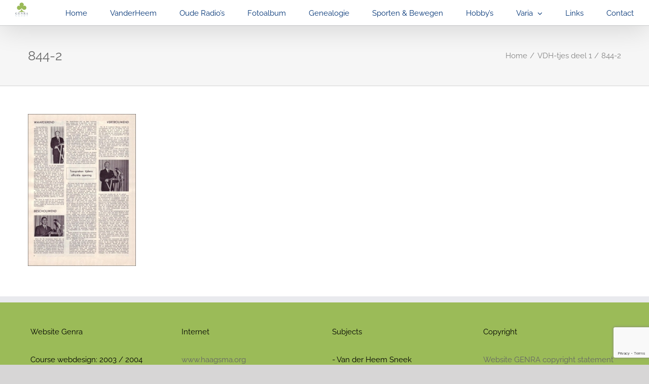

--- FILE ---
content_type: text/html; charset=UTF-8
request_url: https://www.haagsma.org/vdh-tjes-deel-1/844-2/
body_size: 14300
content:
<!DOCTYPE html>
<html class="avada-html-layout-wide avada-html-header-position-top" lang="nl-NL" prefix="og: http://ogp.me/ns# fb: http://ogp.me/ns/fb#">
<head>
	<meta http-equiv="X-UA-Compatible" content="IE=edge" />
	<meta http-equiv="Content-Type" content="text/html; charset=utf-8"/>
	<meta name="viewport" content="width=device-width, initial-scale=1" />
	<meta name='robots' content='index, follow, max-image-preview:large, max-snippet:-1, max-video-preview:-1' />

	<!-- This site is optimized with the Yoast SEO plugin v26.8 - https://yoast.com/product/yoast-seo-wordpress/ -->
	<title>844-2 - Genra</title>
	<link rel="canonical" href="https://www.haagsma.org/vdh-tjes-deel-1/844-2/" />
	<meta property="og:locale" content="nl_NL" />
	<meta property="og:type" content="article" />
	<meta property="og:title" content="844-2 - Genra" />
	<meta property="og:description" content="VDH-tje N°844-2 van 11 juni 1964" />
	<meta property="og:url" content="https://www.haagsma.org/vdh-tjes-deel-1/844-2/" />
	<meta property="og:site_name" content="Genra" />
	<meta property="article:modified_time" content="2015-05-20T09:55:04+00:00" />
	<meta property="og:image" content="https://www.haagsma.org/vdh-tjes-deel-1/844-2" />
	<meta property="og:image:width" content="527" />
	<meta property="og:image:height" content="744" />
	<meta property="og:image:type" content="image/jpeg" />
	<script type="application/ld+json" class="yoast-schema-graph">{"@context":"https://schema.org","@graph":[{"@type":"WebPage","@id":"https://www.haagsma.org/vdh-tjes-deel-1/844-2/","url":"https://www.haagsma.org/vdh-tjes-deel-1/844-2/","name":"844-2 - Genra","isPartOf":{"@id":"https://www.haagsma.org/#website"},"primaryImageOfPage":{"@id":"https://www.haagsma.org/vdh-tjes-deel-1/844-2/#primaryimage"},"image":{"@id":"https://www.haagsma.org/vdh-tjes-deel-1/844-2/#primaryimage"},"thumbnailUrl":"https://www.haagsma.org/wp-content/uploads/2015/05/844-2.jpg","datePublished":"2015-05-20T08:45:03+00:00","dateModified":"2015-05-20T09:55:04+00:00","breadcrumb":{"@id":"https://www.haagsma.org/vdh-tjes-deel-1/844-2/#breadcrumb"},"inLanguage":"nl-NL","potentialAction":[{"@type":"ReadAction","target":["https://www.haagsma.org/vdh-tjes-deel-1/844-2/"]}]},{"@type":"ImageObject","inLanguage":"nl-NL","@id":"https://www.haagsma.org/vdh-tjes-deel-1/844-2/#primaryimage","url":"https://www.haagsma.org/wp-content/uploads/2015/05/844-2.jpg","contentUrl":"https://www.haagsma.org/wp-content/uploads/2015/05/844-2.jpg","width":527,"height":744,"caption":"VDH-tje N°844-2 van 11 juni 1964"},{"@type":"BreadcrumbList","@id":"https://www.haagsma.org/vdh-tjes-deel-1/844-2/#breadcrumb","itemListElement":[{"@type":"ListItem","position":1,"name":"Home","item":"https://www.haagsma.org/"},{"@type":"ListItem","position":2,"name":"VDH-tjes deel 1","item":"https://www.haagsma.org/vdh-tjes-deel-1/"},{"@type":"ListItem","position":3,"name":"844-2"}]},{"@type":"WebSite","@id":"https://www.haagsma.org/#website","url":"https://www.haagsma.org/","name":"Genra","description":"Garage Lux","publisher":{"@id":"https://www.haagsma.org/#organization"},"potentialAction":[{"@type":"SearchAction","target":{"@type":"EntryPoint","urlTemplate":"https://www.haagsma.org/?s={search_term_string}"},"query-input":{"@type":"PropertyValueSpecification","valueRequired":true,"valueName":"search_term_string"}}],"inLanguage":"nl-NL"},{"@type":"Organization","@id":"https://www.haagsma.org/#organization","name":"Genra","url":"https://www.haagsma.org/","logo":{"@type":"ImageObject","inLanguage":"nl-NL","@id":"https://www.haagsma.org/#/schema/logo/image/","url":"https://www.haagsma.org/wp-content/uploads/2015/04/genralogo3.png","contentUrl":"https://www.haagsma.org/wp-content/uploads/2015/04/genralogo3.png","width":108,"height":122,"caption":"Genra"},"image":{"@id":"https://www.haagsma.org/#/schema/logo/image/"}}]}</script>
	<!-- / Yoast SEO plugin. -->


<link rel="alternate" type="application/rss+xml" title="Genra &raquo; feed" href="https://www.haagsma.org/feed/" />
<link rel="alternate" type="application/rss+xml" title="Genra &raquo; reacties feed" href="https://www.haagsma.org/comments/feed/" />
								<link rel="icon" href="https://www.haagsma.org/wp-content/uploads/2018/09/logo-50.png" type="image/png" />
		
					<!-- Apple Touch Icon -->
						<link rel="apple-touch-icon" sizes="180x180" href="https://www.haagsma.org/wp-content/uploads/2018/09/logo-50.png" type="image/png">
		
					<!-- Android Icon -->
						<link rel="icon" sizes="192x192" href="https://www.haagsma.org/wp-content/uploads/2018/09/logo-50.png" type="image/png">
		
					<!-- MS Edge Icon -->
						<meta name="msapplication-TileImage" content="https://www.haagsma.org/wp-content/uploads/2018/09/logo-50.png" type="image/png">
				<link rel="alternate" type="application/rss+xml" title="Genra &raquo; 844-2 reacties feed" href="https://www.haagsma.org/vdh-tjes-deel-1/844-2/feed/" />
<link rel="alternate" title="oEmbed (JSON)" type="application/json+oembed" href="https://www.haagsma.org/wp-json/oembed/1.0/embed?url=https%3A%2F%2Fwww.haagsma.org%2Fvdh-tjes-deel-1%2F844-2%2F" />
<link rel="alternate" title="oEmbed (XML)" type="text/xml+oembed" href="https://www.haagsma.org/wp-json/oembed/1.0/embed?url=https%3A%2F%2Fwww.haagsma.org%2Fvdh-tjes-deel-1%2F844-2%2F&#038;format=xml" />
				
		<meta property="og:locale" content="nl_NL"/>
		<meta property="og:type" content="article"/>
		<meta property="og:site_name" content="Genra"/>
		<meta property="og:title" content="844-2 - Genra"/>
				<meta property="og:url" content="https://www.haagsma.org/vdh-tjes-deel-1/844-2/"/>
													<meta property="article:modified_time" content="2015-05-20T09:55:04+02:00"/>
											<meta property="og:image" content="https://www.haagsma.org/wp-content/uploads/2018/09/logo-50.png"/>
		<meta property="og:image:width" content="50"/>
		<meta property="og:image:height" content="56"/>
		<meta property="og:image:type" content="image/png"/>
				<style id='wp-img-auto-sizes-contain-inline-css' type='text/css'>
img:is([sizes=auto i],[sizes^="auto," i]){contain-intrinsic-size:3000px 1500px}
/*# sourceURL=wp-img-auto-sizes-contain-inline-css */
</style>
<style id='wp-emoji-styles-inline-css' type='text/css'>

	img.wp-smiley, img.emoji {
		display: inline !important;
		border: none !important;
		box-shadow: none !important;
		height: 1em !important;
		width: 1em !important;
		margin: 0 0.07em !important;
		vertical-align: -0.1em !important;
		background: none !important;
		padding: 0 !important;
	}
/*# sourceURL=wp-emoji-styles-inline-css */
</style>
<link rel='stylesheet' id='wp-components-css' href='https://www.haagsma.org/wp-includes/css/dist/components/style.min.css?ver=6.9' type='text/css' media='all' />
<link rel='stylesheet' id='wp-preferences-css' href='https://www.haagsma.org/wp-includes/css/dist/preferences/style.min.css?ver=6.9' type='text/css' media='all' />
<link rel='stylesheet' id='wp-block-editor-css' href='https://www.haagsma.org/wp-includes/css/dist/block-editor/style.min.css?ver=6.9' type='text/css' media='all' />
<link rel='stylesheet' id='wp-reusable-blocks-css' href='https://www.haagsma.org/wp-includes/css/dist/reusable-blocks/style.min.css?ver=6.9' type='text/css' media='all' />
<link rel='stylesheet' id='wp-patterns-css' href='https://www.haagsma.org/wp-includes/css/dist/patterns/style.min.css?ver=6.9' type='text/css' media='all' />
<link rel='stylesheet' id='wp-editor-css' href='https://www.haagsma.org/wp-includes/css/dist/editor/style.min.css?ver=6.9' type='text/css' media='all' />
<link rel='stylesheet' id='block-robo-gallery-style-css-css' href='https://www.haagsma.org/wp-content/plugins/robo-gallery/includes/extensions/block/dist/blocks.style.build.css?ver=5.1.2' type='text/css' media='all' />
<link rel='stylesheet' id='parent-style-css' href='https://www.haagsma.org/wp-content/themes/Avada/style.css?ver=6.9' type='text/css' media='all' />
<link rel='stylesheet' id='child-style-css' href='https://www.haagsma.org/wp-content/themes/Avada-Child-Theme/style.css?ver=6.9' type='text/css' media='all' />
<link rel='stylesheet' id='fusion-dynamic-css-css' href='https://www.haagsma.org/wp-content/uploads/fusion-styles/9db1a9024615c1ec6c3dfdd0a31e9fc4.min.css?ver=3.14.2' type='text/css' media='all' />
<script type="text/javascript" src="https://www.haagsma.org/wp-includes/js/jquery/jquery.min.js?ver=3.7.1" id="jquery-core-js"></script>
<script type="text/javascript" src="https://www.haagsma.org/wp-includes/js/jquery/jquery-migrate.min.js?ver=3.4.1" id="jquery-migrate-js"></script>
<link rel="https://api.w.org/" href="https://www.haagsma.org/wp-json/" /><link rel="alternate" title="JSON" type="application/json" href="https://www.haagsma.org/wp-json/wp/v2/media/14778" /><link rel="EditURI" type="application/rsd+xml" title="RSD" href="https://www.haagsma.org/xmlrpc.php?rsd" />
<link rel='shortlink' href='https://www.haagsma.org/?p=14778' />
<style type="text/css" id="css-fb-visibility">@media screen and (max-width: 640px){.fusion-no-small-visibility{display:none !important;}body .sm-text-align-center{text-align:center !important;}body .sm-text-align-left{text-align:left !important;}body .sm-text-align-right{text-align:right !important;}body .sm-text-align-justify{text-align:justify !important;}body .sm-flex-align-center{justify-content:center !important;}body .sm-flex-align-flex-start{justify-content:flex-start !important;}body .sm-flex-align-flex-end{justify-content:flex-end !important;}body .sm-mx-auto{margin-left:auto !important;margin-right:auto !important;}body .sm-ml-auto{margin-left:auto !important;}body .sm-mr-auto{margin-right:auto !important;}body .fusion-absolute-position-small{position:absolute;width:100%;}.awb-sticky.awb-sticky-small{ position: sticky; top: var(--awb-sticky-offset,0); }}@media screen and (min-width: 641px) and (max-width: 1024px){.fusion-no-medium-visibility{display:none !important;}body .md-text-align-center{text-align:center !important;}body .md-text-align-left{text-align:left !important;}body .md-text-align-right{text-align:right !important;}body .md-text-align-justify{text-align:justify !important;}body .md-flex-align-center{justify-content:center !important;}body .md-flex-align-flex-start{justify-content:flex-start !important;}body .md-flex-align-flex-end{justify-content:flex-end !important;}body .md-mx-auto{margin-left:auto !important;margin-right:auto !important;}body .md-ml-auto{margin-left:auto !important;}body .md-mr-auto{margin-right:auto !important;}body .fusion-absolute-position-medium{position:absolute;width:100%;}.awb-sticky.awb-sticky-medium{ position: sticky; top: var(--awb-sticky-offset,0); }}@media screen and (min-width: 1025px){.fusion-no-large-visibility{display:none !important;}body .lg-text-align-center{text-align:center !important;}body .lg-text-align-left{text-align:left !important;}body .lg-text-align-right{text-align:right !important;}body .lg-text-align-justify{text-align:justify !important;}body .lg-flex-align-center{justify-content:center !important;}body .lg-flex-align-flex-start{justify-content:flex-start !important;}body .lg-flex-align-flex-end{justify-content:flex-end !important;}body .lg-mx-auto{margin-left:auto !important;margin-right:auto !important;}body .lg-ml-auto{margin-left:auto !important;}body .lg-mr-auto{margin-right:auto !important;}body .fusion-absolute-position-large{position:absolute;width:100%;}.awb-sticky.awb-sticky-large{ position: sticky; top: var(--awb-sticky-offset,0); }}</style><style type="text/css">.recentcomments a{display:inline !important;padding:0 !important;margin:0 !important;}</style><meta name="generator" content="Powered by Slider Revolution 6.7.38 - responsive, Mobile-Friendly Slider Plugin for WordPress with comfortable drag and drop interface." />
<script>function setREVStartSize(e){
			//window.requestAnimationFrame(function() {
				window.RSIW = window.RSIW===undefined ? window.innerWidth : window.RSIW;
				window.RSIH = window.RSIH===undefined ? window.innerHeight : window.RSIH;
				try {
					var pw = document.getElementById(e.c).parentNode.offsetWidth,
						newh;
					pw = pw===0 || isNaN(pw) || (e.l=="fullwidth" || e.layout=="fullwidth") ? window.RSIW : pw;
					e.tabw = e.tabw===undefined ? 0 : parseInt(e.tabw);
					e.thumbw = e.thumbw===undefined ? 0 : parseInt(e.thumbw);
					e.tabh = e.tabh===undefined ? 0 : parseInt(e.tabh);
					e.thumbh = e.thumbh===undefined ? 0 : parseInt(e.thumbh);
					e.tabhide = e.tabhide===undefined ? 0 : parseInt(e.tabhide);
					e.thumbhide = e.thumbhide===undefined ? 0 : parseInt(e.thumbhide);
					e.mh = e.mh===undefined || e.mh=="" || e.mh==="auto" ? 0 : parseInt(e.mh,0);
					if(e.layout==="fullscreen" || e.l==="fullscreen")
						newh = Math.max(e.mh,window.RSIH);
					else{
						e.gw = Array.isArray(e.gw) ? e.gw : [e.gw];
						for (var i in e.rl) if (e.gw[i]===undefined || e.gw[i]===0) e.gw[i] = e.gw[i-1];
						e.gh = e.el===undefined || e.el==="" || (Array.isArray(e.el) && e.el.length==0)? e.gh : e.el;
						e.gh = Array.isArray(e.gh) ? e.gh : [e.gh];
						for (var i in e.rl) if (e.gh[i]===undefined || e.gh[i]===0) e.gh[i] = e.gh[i-1];
											
						var nl = new Array(e.rl.length),
							ix = 0,
							sl;
						e.tabw = e.tabhide>=pw ? 0 : e.tabw;
						e.thumbw = e.thumbhide>=pw ? 0 : e.thumbw;
						e.tabh = e.tabhide>=pw ? 0 : e.tabh;
						e.thumbh = e.thumbhide>=pw ? 0 : e.thumbh;
						for (var i in e.rl) nl[i] = e.rl[i]<window.RSIW ? 0 : e.rl[i];
						sl = nl[0];
						for (var i in nl) if (sl>nl[i] && nl[i]>0) { sl = nl[i]; ix=i;}
						var m = pw>(e.gw[ix]+e.tabw+e.thumbw) ? 1 : (pw-(e.tabw+e.thumbw)) / (e.gw[ix]);
						newh =  (e.gh[ix] * m) + (e.tabh + e.thumbh);
					}
					var el = document.getElementById(e.c);
					if (el!==null && el) el.style.height = newh+"px";
					el = document.getElementById(e.c+"_wrapper");
					if (el!==null && el) {
						el.style.height = newh+"px";
						el.style.display = "block";
					}
				} catch(e){
					console.log("Failure at Presize of Slider:" + e)
				}
			//});
		  };</script>
		<script type="text/javascript">
			var doc = document.documentElement;
			doc.setAttribute( 'data-useragent', navigator.userAgent );
		</script>
		
	<style id='global-styles-inline-css' type='text/css'>
:root{--wp--preset--aspect-ratio--square: 1;--wp--preset--aspect-ratio--4-3: 4/3;--wp--preset--aspect-ratio--3-4: 3/4;--wp--preset--aspect-ratio--3-2: 3/2;--wp--preset--aspect-ratio--2-3: 2/3;--wp--preset--aspect-ratio--16-9: 16/9;--wp--preset--aspect-ratio--9-16: 9/16;--wp--preset--color--black: #000000;--wp--preset--color--cyan-bluish-gray: #abb8c3;--wp--preset--color--white: #ffffff;--wp--preset--color--pale-pink: #f78da7;--wp--preset--color--vivid-red: #cf2e2e;--wp--preset--color--luminous-vivid-orange: #ff6900;--wp--preset--color--luminous-vivid-amber: #fcb900;--wp--preset--color--light-green-cyan: #7bdcb5;--wp--preset--color--vivid-green-cyan: #00d084;--wp--preset--color--pale-cyan-blue: #8ed1fc;--wp--preset--color--vivid-cyan-blue: #0693e3;--wp--preset--color--vivid-purple: #9b51e0;--wp--preset--color--awb-color-1: rgba(255,255,255,1);--wp--preset--color--awb-color-2: rgba(246,246,246,1);--wp--preset--color--awb-color-3: rgba(235,234,234,1);--wp--preset--color--awb-color-4: rgba(224,222,222,1);--wp--preset--color--awb-color-5: rgba(160,206,78,1);--wp--preset--color--awb-color-6: rgba(51,51,51,1);--wp--preset--color--awb-color-7: rgba(0,51,117,1);--wp--preset--color--awb-color-8: rgba(10,10,10,1);--wp--preset--color--awb-color-custom-10: rgba(116,116,116,1);--wp--preset--color--awb-color-custom-11: rgba(0,0,0,1);--wp--preset--color--awb-color-custom-12: rgba(0,0,0,0.125);--wp--preset--color--awb-color-custom-13: rgba(255,255,255,0.5);--wp--preset--color--awb-color-custom-14: rgba(155,186,88,1);--wp--preset--color--awb-color-custom-15: rgba(16,83,120,1);--wp--preset--color--awb-color-custom-16: rgba(103,183,225,1);--wp--preset--color--awb-color-custom-17: rgba(223,223,223,1);--wp--preset--color--awb-color-custom-18: rgba(155,187,88,1);--wp--preset--color--awb-color-custom-19: rgba(210,210,210,1);--wp--preset--color--awb-color-custom-20: rgba(195,195,195,1);--wp--preset--color--awb-color-custom-21: rgba(199,242,106,1);--wp--preset--color--awb-color-custom-22: rgba(235,234,234,0.8);--wp--preset--gradient--vivid-cyan-blue-to-vivid-purple: linear-gradient(135deg,rgb(6,147,227) 0%,rgb(155,81,224) 100%);--wp--preset--gradient--light-green-cyan-to-vivid-green-cyan: linear-gradient(135deg,rgb(122,220,180) 0%,rgb(0,208,130) 100%);--wp--preset--gradient--luminous-vivid-amber-to-luminous-vivid-orange: linear-gradient(135deg,rgb(252,185,0) 0%,rgb(255,105,0) 100%);--wp--preset--gradient--luminous-vivid-orange-to-vivid-red: linear-gradient(135deg,rgb(255,105,0) 0%,rgb(207,46,46) 100%);--wp--preset--gradient--very-light-gray-to-cyan-bluish-gray: linear-gradient(135deg,rgb(238,238,238) 0%,rgb(169,184,195) 100%);--wp--preset--gradient--cool-to-warm-spectrum: linear-gradient(135deg,rgb(74,234,220) 0%,rgb(151,120,209) 20%,rgb(207,42,186) 40%,rgb(238,44,130) 60%,rgb(251,105,98) 80%,rgb(254,248,76) 100%);--wp--preset--gradient--blush-light-purple: linear-gradient(135deg,rgb(255,206,236) 0%,rgb(152,150,240) 100%);--wp--preset--gradient--blush-bordeaux: linear-gradient(135deg,rgb(254,205,165) 0%,rgb(254,45,45) 50%,rgb(107,0,62) 100%);--wp--preset--gradient--luminous-dusk: linear-gradient(135deg,rgb(255,203,112) 0%,rgb(199,81,192) 50%,rgb(65,88,208) 100%);--wp--preset--gradient--pale-ocean: linear-gradient(135deg,rgb(255,245,203) 0%,rgb(182,227,212) 50%,rgb(51,167,181) 100%);--wp--preset--gradient--electric-grass: linear-gradient(135deg,rgb(202,248,128) 0%,rgb(113,206,126) 100%);--wp--preset--gradient--midnight: linear-gradient(135deg,rgb(2,3,129) 0%,rgb(40,116,252) 100%);--wp--preset--font-size--small: 11.25px;--wp--preset--font-size--medium: 20px;--wp--preset--font-size--large: 22.5px;--wp--preset--font-size--x-large: 42px;--wp--preset--font-size--normal: 15px;--wp--preset--font-size--xlarge: 30px;--wp--preset--font-size--huge: 45px;--wp--preset--spacing--20: 0.44rem;--wp--preset--spacing--30: 0.67rem;--wp--preset--spacing--40: 1rem;--wp--preset--spacing--50: 1.5rem;--wp--preset--spacing--60: 2.25rem;--wp--preset--spacing--70: 3.38rem;--wp--preset--spacing--80: 5.06rem;--wp--preset--shadow--natural: 6px 6px 9px rgba(0, 0, 0, 0.2);--wp--preset--shadow--deep: 12px 12px 50px rgba(0, 0, 0, 0.4);--wp--preset--shadow--sharp: 6px 6px 0px rgba(0, 0, 0, 0.2);--wp--preset--shadow--outlined: 6px 6px 0px -3px rgb(255, 255, 255), 6px 6px rgb(0, 0, 0);--wp--preset--shadow--crisp: 6px 6px 0px rgb(0, 0, 0);}:where(.is-layout-flex){gap: 0.5em;}:where(.is-layout-grid){gap: 0.5em;}body .is-layout-flex{display: flex;}.is-layout-flex{flex-wrap: wrap;align-items: center;}.is-layout-flex > :is(*, div){margin: 0;}body .is-layout-grid{display: grid;}.is-layout-grid > :is(*, div){margin: 0;}:where(.wp-block-columns.is-layout-flex){gap: 2em;}:where(.wp-block-columns.is-layout-grid){gap: 2em;}:where(.wp-block-post-template.is-layout-flex){gap: 1.25em;}:where(.wp-block-post-template.is-layout-grid){gap: 1.25em;}.has-black-color{color: var(--wp--preset--color--black) !important;}.has-cyan-bluish-gray-color{color: var(--wp--preset--color--cyan-bluish-gray) !important;}.has-white-color{color: var(--wp--preset--color--white) !important;}.has-pale-pink-color{color: var(--wp--preset--color--pale-pink) !important;}.has-vivid-red-color{color: var(--wp--preset--color--vivid-red) !important;}.has-luminous-vivid-orange-color{color: var(--wp--preset--color--luminous-vivid-orange) !important;}.has-luminous-vivid-amber-color{color: var(--wp--preset--color--luminous-vivid-amber) !important;}.has-light-green-cyan-color{color: var(--wp--preset--color--light-green-cyan) !important;}.has-vivid-green-cyan-color{color: var(--wp--preset--color--vivid-green-cyan) !important;}.has-pale-cyan-blue-color{color: var(--wp--preset--color--pale-cyan-blue) !important;}.has-vivid-cyan-blue-color{color: var(--wp--preset--color--vivid-cyan-blue) !important;}.has-vivid-purple-color{color: var(--wp--preset--color--vivid-purple) !important;}.has-black-background-color{background-color: var(--wp--preset--color--black) !important;}.has-cyan-bluish-gray-background-color{background-color: var(--wp--preset--color--cyan-bluish-gray) !important;}.has-white-background-color{background-color: var(--wp--preset--color--white) !important;}.has-pale-pink-background-color{background-color: var(--wp--preset--color--pale-pink) !important;}.has-vivid-red-background-color{background-color: var(--wp--preset--color--vivid-red) !important;}.has-luminous-vivid-orange-background-color{background-color: var(--wp--preset--color--luminous-vivid-orange) !important;}.has-luminous-vivid-amber-background-color{background-color: var(--wp--preset--color--luminous-vivid-amber) !important;}.has-light-green-cyan-background-color{background-color: var(--wp--preset--color--light-green-cyan) !important;}.has-vivid-green-cyan-background-color{background-color: var(--wp--preset--color--vivid-green-cyan) !important;}.has-pale-cyan-blue-background-color{background-color: var(--wp--preset--color--pale-cyan-blue) !important;}.has-vivid-cyan-blue-background-color{background-color: var(--wp--preset--color--vivid-cyan-blue) !important;}.has-vivid-purple-background-color{background-color: var(--wp--preset--color--vivid-purple) !important;}.has-black-border-color{border-color: var(--wp--preset--color--black) !important;}.has-cyan-bluish-gray-border-color{border-color: var(--wp--preset--color--cyan-bluish-gray) !important;}.has-white-border-color{border-color: var(--wp--preset--color--white) !important;}.has-pale-pink-border-color{border-color: var(--wp--preset--color--pale-pink) !important;}.has-vivid-red-border-color{border-color: var(--wp--preset--color--vivid-red) !important;}.has-luminous-vivid-orange-border-color{border-color: var(--wp--preset--color--luminous-vivid-orange) !important;}.has-luminous-vivid-amber-border-color{border-color: var(--wp--preset--color--luminous-vivid-amber) !important;}.has-light-green-cyan-border-color{border-color: var(--wp--preset--color--light-green-cyan) !important;}.has-vivid-green-cyan-border-color{border-color: var(--wp--preset--color--vivid-green-cyan) !important;}.has-pale-cyan-blue-border-color{border-color: var(--wp--preset--color--pale-cyan-blue) !important;}.has-vivid-cyan-blue-border-color{border-color: var(--wp--preset--color--vivid-cyan-blue) !important;}.has-vivid-purple-border-color{border-color: var(--wp--preset--color--vivid-purple) !important;}.has-vivid-cyan-blue-to-vivid-purple-gradient-background{background: var(--wp--preset--gradient--vivid-cyan-blue-to-vivid-purple) !important;}.has-light-green-cyan-to-vivid-green-cyan-gradient-background{background: var(--wp--preset--gradient--light-green-cyan-to-vivid-green-cyan) !important;}.has-luminous-vivid-amber-to-luminous-vivid-orange-gradient-background{background: var(--wp--preset--gradient--luminous-vivid-amber-to-luminous-vivid-orange) !important;}.has-luminous-vivid-orange-to-vivid-red-gradient-background{background: var(--wp--preset--gradient--luminous-vivid-orange-to-vivid-red) !important;}.has-very-light-gray-to-cyan-bluish-gray-gradient-background{background: var(--wp--preset--gradient--very-light-gray-to-cyan-bluish-gray) !important;}.has-cool-to-warm-spectrum-gradient-background{background: var(--wp--preset--gradient--cool-to-warm-spectrum) !important;}.has-blush-light-purple-gradient-background{background: var(--wp--preset--gradient--blush-light-purple) !important;}.has-blush-bordeaux-gradient-background{background: var(--wp--preset--gradient--blush-bordeaux) !important;}.has-luminous-dusk-gradient-background{background: var(--wp--preset--gradient--luminous-dusk) !important;}.has-pale-ocean-gradient-background{background: var(--wp--preset--gradient--pale-ocean) !important;}.has-electric-grass-gradient-background{background: var(--wp--preset--gradient--electric-grass) !important;}.has-midnight-gradient-background{background: var(--wp--preset--gradient--midnight) !important;}.has-small-font-size{font-size: var(--wp--preset--font-size--small) !important;}.has-medium-font-size{font-size: var(--wp--preset--font-size--medium) !important;}.has-large-font-size{font-size: var(--wp--preset--font-size--large) !important;}.has-x-large-font-size{font-size: var(--wp--preset--font-size--x-large) !important;}
/*# sourceURL=global-styles-inline-css */
</style>
<link rel='stylesheet' id='rs-plugin-settings-css' href='//www.haagsma.org/wp-content/plugins/revslider/sr6/assets/css/rs6.css?ver=6.7.38' type='text/css' media='all' />
<style id='rs-plugin-settings-inline-css' type='text/css'>
.tp-caption a{color:#ffffff;text-shadow:none;-webkit-transition:all 0.2s ease-out;-moz-transition:all 0.2s ease-out;-o-transition:all 0.2s ease-out;-ms-transition:all 0.2s ease-out}.tp-caption a:hover{color:#594288}.tp-caption a{color:#ff7302;text-shadow:none;-webkit-transition:all 0.2s ease-out;-moz-transition:all 0.2s ease-out;-o-transition:all 0.2s ease-out;-ms-transition:all 0.2s ease-out}.tp-caption a:hover{color:#ffa902}
/*# sourceURL=rs-plugin-settings-inline-css */
</style>
</head>

<body data-rsssl=1 class="attachment wp-singular attachment-template-default attachmentid-14778 attachment-jpeg wp-theme-Avada wp-child-theme-Avada-Child-Theme fusion-image-hovers fusion-pagination-sizing fusion-button_type-flat fusion-button_span-no fusion-button_gradient-linear avada-image-rollover-circle-yes avada-image-rollover-yes avada-image-rollover-direction-bottom fusion-has-button-gradient fusion-body ltr fusion-sticky-header no-mobile-slidingbar avada-has-rev-slider-styles fusion-disable-outline fusion-sub-menu-fade mobile-logo-pos-left layout-wide-mode avada-has-boxed-modal-shadow-none layout-scroll-offset-full avada-has-zero-margin-offset-top fusion-top-header menu-text-align-left mobile-menu-design-modern fusion-show-pagination-text fusion-header-layout-v1 avada-responsive avada-footer-fx-parallax-effect avada-menu-highlight-style-bar fusion-search-form-classic fusion-main-menu-search-overlay fusion-avatar-square avada-dropdown-styles avada-blog-layout-grid avada-blog-archive-layout-large avada-header-shadow-yes avada-menu-icon-position-left avada-has-megamenu-shadow avada-has-mainmenu-dropdown-divider avada-has-header-100-width avada-has-mobile-menu-search avada-has-100-footer avada-has-breadcrumb-mobile-hidden avada-has-titlebar-bar_and_content avada-has-pagination-padding avada-flyout-menu-direction-fade avada-ec-views-v1" data-awb-post-id="14778">
		<a class="skip-link screen-reader-text" href="#content">Ga naar inhoud</a>

	<div id="boxed-wrapper">
		
		<div id="wrapper" class="fusion-wrapper">
			<div id="home" style="position:relative;top:-1px;"></div>
							
					
			<header class="fusion-header-wrapper fusion-header-shadow">
				<div class="fusion-header-v1 fusion-logo-alignment fusion-logo-left fusion-sticky-menu-1 fusion-sticky-logo-1 fusion-mobile-logo-1  fusion-mobile-menu-design-modern">
					<div class="fusion-header-sticky-height"></div>
<div class="fusion-header">
	<div class="fusion-row">
					<div class="fusion-logo" data-margin-top="5px" data-margin-bottom="5px" data-margin-left="0px" data-margin-right="0px">
			<a class="fusion-logo-link"  href="https://www.haagsma.org" >

						<!-- standard logo -->
			<img src="https://www.haagsma.org/wp-content/uploads/2018/09/logo-50.png" srcset="https://www.haagsma.org/wp-content/uploads/2018/09/logo-50.png 1x, https://www.haagsma.org/wp-content/uploads/2018/09/logo-50.png 2x" width="50" height="56" style="max-height:56px;height:auto;" alt="Genra Logo" data-retina_logo_url="https://www.haagsma.org/wp-content/uploads/2018/09/logo-50.png" class="fusion-standard-logo" />

											<!-- mobile logo -->
				<img src="https://www.haagsma.org/wp-content/uploads/2018/09/logo-50.png" srcset="https://www.haagsma.org/wp-content/uploads/2018/09/logo-50.png 1x, https://www.haagsma.org/wp-content/uploads/2018/09/logo-50.png 2x" width="50" height="56" style="max-height:56px;height:auto;" alt="Genra Logo" data-retina_logo_url="https://www.haagsma.org/wp-content/uploads/2018/09/logo-50.png" class="fusion-mobile-logo" />
			
											<!-- sticky header logo -->
				<img src="https://www.haagsma.org/wp-content/uploads/2018/09/logo-50.png" srcset="https://www.haagsma.org/wp-content/uploads/2018/09/logo-50.png 1x, https://www.haagsma.org/wp-content/uploads/2018/09/logo-50.png 2x" width="50" height="56" style="max-height:56px;height:auto;" alt="Genra Logo" data-retina_logo_url="https://www.haagsma.org/wp-content/uploads/2018/09/logo-50.png" class="fusion-sticky-logo" />
					</a>
		</div>		<nav class="fusion-main-menu" aria-label="Main Menu"><div class="fusion-overlay-search">		<form role="search" class="searchform fusion-search-form  fusion-search-form-classic" method="get" action="https://www.haagsma.org/">
			<div class="fusion-search-form-content">

				
				<div class="fusion-search-field search-field">
					<label><span class="screen-reader-text">Zoeken naar:</span>
													<input type="search" value="" name="s" class="s" placeholder="Zoeken..." required aria-required="true" aria-label="Zoeken..."/>
											</label>
				</div>
				<div class="fusion-search-button search-button">
					<input type="submit" class="fusion-search-submit searchsubmit" aria-label="Zoeken" value="&#xf002;" />
									</div>

				
			</div>


			
		</form>
		<div class="fusion-search-spacer"></div><a href="#" role="button" aria-label="Close Search" class="fusion-close-search"></a></div><ul id="menu-genra" class="fusion-menu"><li  id="menu-item-15057"  class="menu-item menu-item-type-post_type menu-item-object-page menu-item-home menu-item-15057"  data-item-id="15057"><a  href="https://www.haagsma.org/" class="fusion-bar-highlight"><span class="menu-text">Home</span></a></li><li  id="menu-item-15071"  class="menu-item menu-item-type-post_type menu-item-object-page menu-item-15071"  data-item-id="15071"><a  href="https://www.haagsma.org/vanderheem/" class="fusion-bar-highlight"><span class="menu-text">VanderHeem</span></a></li><li  id="menu-item-15067"  class="menu-item menu-item-type-post_type menu-item-object-page menu-item-15067"  data-item-id="15067"><a  href="https://www.haagsma.org/oude-radios/" class="fusion-bar-highlight"><span class="menu-text">Oude Radio&#8217;s</span></a></li><li  id="menu-item-15060"  class="menu-item menu-item-type-post_type menu-item-object-page menu-item-15060"  data-item-id="15060"><a  href="https://www.haagsma.org/fotoalbum/" class="fusion-bar-highlight"><span class="menu-text">Fotoalbum</span></a></li><li  id="menu-item-15063"  class="menu-item menu-item-type-post_type menu-item-object-page menu-item-15063"  data-item-id="15063"><a  href="https://www.haagsma.org/genealogie/" class="fusion-bar-highlight"><span class="menu-text">Genealogie</span></a></li><li  id="menu-item-15204"  class="menu-item menu-item-type-post_type menu-item-object-page menu-item-15204"  data-item-id="15204"><a  href="https://www.haagsma.org/sporten-bewegen/" class="fusion-bar-highlight"><span class="menu-text">Sporten &#038; Bewegen</span></a></li><li  id="menu-item-15199"  class="menu-item menu-item-type-post_type menu-item-object-page menu-item-15199"  data-item-id="15199"><a  href="https://www.haagsma.org/hobbys/" class="fusion-bar-highlight"><span class="menu-text">Hobby&#8217;s</span></a></li><li  id="menu-item-15222"  class="menu-item menu-item-type-post_type menu-item-object-page menu-item-has-children menu-item-15222 fusion-dropdown-menu"  data-item-id="15222"><a  href="https://www.haagsma.org/varia/" class="fusion-bar-highlight"><span class="menu-text">Varia</span> <span class="fusion-caret"><i class="fusion-dropdown-indicator" aria-hidden="true"></i></span></a><ul class="sub-menu"><li  id="menu-item-15221"  class="menu-item menu-item-type-post_type menu-item-object-page menu-item-15221 fusion-dropdown-submenu" ><a  href="https://www.haagsma.org/vdh-werving-pers/" class="fusion-bar-highlight"><span>VDH Werving personeel</span></a></li><li  id="menu-item-15367"  class="menu-item menu-item-type-post_type menu-item-object-page menu-item-15367 fusion-dropdown-submenu" ><a  href="https://www.haagsma.org/vdh-introd-boekje/" class="fusion-bar-highlight"><span>VDH Introd. boekje</span></a></li><li  id="menu-item-15078"  class="menu-item menu-item-type-post_type menu-item-object-page menu-item-15078 fusion-dropdown-submenu" ><a  href="https://www.haagsma.org/vdh-tjes-deel-1/" class="fusion-bar-highlight"><span>VDH-tjes deel 1</span></a></li><li  id="menu-item-15236"  class="menu-item menu-item-type-post_type menu-item-object-page menu-item-15236 fusion-dropdown-submenu" ><a  href="https://www.haagsma.org/vdh-nieuwe-fabriek/" class="fusion-bar-highlight"><span>VDH Nieuwe fabriek</span></a></li><li  id="menu-item-15211"  class="menu-item menu-item-type-post_type menu-item-object-page menu-item-15211 fusion-dropdown-submenu" ><a  href="https://www.haagsma.org/vdh-tjes-deel-2/" class="fusion-bar-highlight"><span>VDH-tjes deel 2</span></a></li><li  id="menu-item-15209"  class="menu-item menu-item-type-post_type menu-item-object-page menu-item-15209 fusion-dropdown-submenu" ><a  href="https://www.haagsma.org/vdh-diversen/" class="fusion-bar-highlight"><span>VDH Diversen</span></a></li><li  id="menu-item-15210"  class="menu-item menu-item-type-post_type menu-item-object-page menu-item-15210 fusion-dropdown-submenu" ><a  href="https://www.haagsma.org/vdh-sluiting-sneek/" class="fusion-bar-highlight"><span>VDH Sluiting Sneek</span></a></li><li  id="menu-item-15207"  class="menu-item menu-item-type-post_type menu-item-object-page menu-item-15207 fusion-dropdown-submenu" ><a  href="https://www.haagsma.org/vdh-oude-koeien/" class="fusion-bar-highlight"><span>VDH Oude Koeien</span></a></li><li  id="menu-item-15206"  class="menu-item menu-item-type-post_type menu-item-object-page menu-item-15206 fusion-dropdown-submenu" ><a  href="https://www.haagsma.org/gekoppelde-kringen/" class="fusion-bar-highlight"><span>Gekoppelde Kringen</span></a></li><li  id="menu-item-15202"  class="menu-item menu-item-type-post_type menu-item-object-page menu-item-15202 fusion-dropdown-submenu" ><a  href="https://www.haagsma.org/afregelen/" class="fusion-bar-highlight"><span>Radio afregelen</span></a></li><li  id="menu-item-15203"  class="menu-item menu-item-type-post_type menu-item-object-page menu-item-15203 fusion-dropdown-submenu" ><a  href="https://www.haagsma.org/mayonaise-bier/" class="fusion-bar-highlight"><span>Mayonaise &#038; het Bier</span></a></li><li  id="menu-item-15205"  class="menu-item menu-item-type-post_type menu-item-object-page menu-item-15205 fusion-dropdown-submenu" ><a  href="https://www.haagsma.org/fryslan-en-friezen/" class="fusion-bar-highlight"><span>Fryslân &#038; de Friezen</span></a></li><li  id="menu-item-15201"  class="menu-item menu-item-type-post_type menu-item-object-page menu-item-15201 fusion-dropdown-submenu" ><a  href="https://www.haagsma.org/dienstmaten-63-5/" class="fusion-bar-highlight"><span>Dienstmaten 63-5</span></a></li></ul></li><li  id="menu-item-15065"  class="menu-item menu-item-type-post_type menu-item-object-page menu-item-15065"  data-item-id="15065"><a  href="https://www.haagsma.org/links/" class="fusion-bar-highlight"><span class="menu-text">Links</span></a></li><li  id="menu-item-15212"  class="menu-item menu-item-type-post_type menu-item-object-page menu-item-15212"  data-item-id="15212"><a  href="https://www.haagsma.org/contact/" class="fusion-bar-highlight"><span class="menu-text">Contact</span></a></li></ul></nav><nav class="fusion-main-menu fusion-sticky-menu" aria-label="Main Menu Sticky"><div class="fusion-overlay-search">		<form role="search" class="searchform fusion-search-form  fusion-search-form-classic" method="get" action="https://www.haagsma.org/">
			<div class="fusion-search-form-content">

				
				<div class="fusion-search-field search-field">
					<label><span class="screen-reader-text">Zoeken naar:</span>
													<input type="search" value="" name="s" class="s" placeholder="Zoeken..." required aria-required="true" aria-label="Zoeken..."/>
											</label>
				</div>
				<div class="fusion-search-button search-button">
					<input type="submit" class="fusion-search-submit searchsubmit" aria-label="Zoeken" value="&#xf002;" />
									</div>

				
			</div>


			
		</form>
		<div class="fusion-search-spacer"></div><a href="#" role="button" aria-label="Close Search" class="fusion-close-search"></a></div><ul id="menu-genra-1" class="fusion-menu"><li   class="menu-item menu-item-type-post_type menu-item-object-page menu-item-home menu-item-15057"  data-item-id="15057"><a  href="https://www.haagsma.org/" class="fusion-bar-highlight"><span class="menu-text">Home</span></a></li><li   class="menu-item menu-item-type-post_type menu-item-object-page menu-item-15071"  data-item-id="15071"><a  href="https://www.haagsma.org/vanderheem/" class="fusion-bar-highlight"><span class="menu-text">VanderHeem</span></a></li><li   class="menu-item menu-item-type-post_type menu-item-object-page menu-item-15067"  data-item-id="15067"><a  href="https://www.haagsma.org/oude-radios/" class="fusion-bar-highlight"><span class="menu-text">Oude Radio&#8217;s</span></a></li><li   class="menu-item menu-item-type-post_type menu-item-object-page menu-item-15060"  data-item-id="15060"><a  href="https://www.haagsma.org/fotoalbum/" class="fusion-bar-highlight"><span class="menu-text">Fotoalbum</span></a></li><li   class="menu-item menu-item-type-post_type menu-item-object-page menu-item-15063"  data-item-id="15063"><a  href="https://www.haagsma.org/genealogie/" class="fusion-bar-highlight"><span class="menu-text">Genealogie</span></a></li><li   class="menu-item menu-item-type-post_type menu-item-object-page menu-item-15204"  data-item-id="15204"><a  href="https://www.haagsma.org/sporten-bewegen/" class="fusion-bar-highlight"><span class="menu-text">Sporten &#038; Bewegen</span></a></li><li   class="menu-item menu-item-type-post_type menu-item-object-page menu-item-15199"  data-item-id="15199"><a  href="https://www.haagsma.org/hobbys/" class="fusion-bar-highlight"><span class="menu-text">Hobby&#8217;s</span></a></li><li   class="menu-item menu-item-type-post_type menu-item-object-page menu-item-has-children menu-item-15222 fusion-dropdown-menu"  data-item-id="15222"><a  href="https://www.haagsma.org/varia/" class="fusion-bar-highlight"><span class="menu-text">Varia</span> <span class="fusion-caret"><i class="fusion-dropdown-indicator" aria-hidden="true"></i></span></a><ul class="sub-menu"><li   class="menu-item menu-item-type-post_type menu-item-object-page menu-item-15221 fusion-dropdown-submenu" ><a  href="https://www.haagsma.org/vdh-werving-pers/" class="fusion-bar-highlight"><span>VDH Werving personeel</span></a></li><li   class="menu-item menu-item-type-post_type menu-item-object-page menu-item-15367 fusion-dropdown-submenu" ><a  href="https://www.haagsma.org/vdh-introd-boekje/" class="fusion-bar-highlight"><span>VDH Introd. boekje</span></a></li><li   class="menu-item menu-item-type-post_type menu-item-object-page menu-item-15078 fusion-dropdown-submenu" ><a  href="https://www.haagsma.org/vdh-tjes-deel-1/" class="fusion-bar-highlight"><span>VDH-tjes deel 1</span></a></li><li   class="menu-item menu-item-type-post_type menu-item-object-page menu-item-15236 fusion-dropdown-submenu" ><a  href="https://www.haagsma.org/vdh-nieuwe-fabriek/" class="fusion-bar-highlight"><span>VDH Nieuwe fabriek</span></a></li><li   class="menu-item menu-item-type-post_type menu-item-object-page menu-item-15211 fusion-dropdown-submenu" ><a  href="https://www.haagsma.org/vdh-tjes-deel-2/" class="fusion-bar-highlight"><span>VDH-tjes deel 2</span></a></li><li   class="menu-item menu-item-type-post_type menu-item-object-page menu-item-15209 fusion-dropdown-submenu" ><a  href="https://www.haagsma.org/vdh-diversen/" class="fusion-bar-highlight"><span>VDH Diversen</span></a></li><li   class="menu-item menu-item-type-post_type menu-item-object-page menu-item-15210 fusion-dropdown-submenu" ><a  href="https://www.haagsma.org/vdh-sluiting-sneek/" class="fusion-bar-highlight"><span>VDH Sluiting Sneek</span></a></li><li   class="menu-item menu-item-type-post_type menu-item-object-page menu-item-15207 fusion-dropdown-submenu" ><a  href="https://www.haagsma.org/vdh-oude-koeien/" class="fusion-bar-highlight"><span>VDH Oude Koeien</span></a></li><li   class="menu-item menu-item-type-post_type menu-item-object-page menu-item-15206 fusion-dropdown-submenu" ><a  href="https://www.haagsma.org/gekoppelde-kringen/" class="fusion-bar-highlight"><span>Gekoppelde Kringen</span></a></li><li   class="menu-item menu-item-type-post_type menu-item-object-page menu-item-15202 fusion-dropdown-submenu" ><a  href="https://www.haagsma.org/afregelen/" class="fusion-bar-highlight"><span>Radio afregelen</span></a></li><li   class="menu-item menu-item-type-post_type menu-item-object-page menu-item-15203 fusion-dropdown-submenu" ><a  href="https://www.haagsma.org/mayonaise-bier/" class="fusion-bar-highlight"><span>Mayonaise &#038; het Bier</span></a></li><li   class="menu-item menu-item-type-post_type menu-item-object-page menu-item-15205 fusion-dropdown-submenu" ><a  href="https://www.haagsma.org/fryslan-en-friezen/" class="fusion-bar-highlight"><span>Fryslân &#038; de Friezen</span></a></li><li   class="menu-item menu-item-type-post_type menu-item-object-page menu-item-15201 fusion-dropdown-submenu" ><a  href="https://www.haagsma.org/dienstmaten-63-5/" class="fusion-bar-highlight"><span>Dienstmaten 63-5</span></a></li></ul></li><li   class="menu-item menu-item-type-post_type menu-item-object-page menu-item-15065"  data-item-id="15065"><a  href="https://www.haagsma.org/links/" class="fusion-bar-highlight"><span class="menu-text">Links</span></a></li><li   class="menu-item menu-item-type-post_type menu-item-object-page menu-item-15212"  data-item-id="15212"><a  href="https://www.haagsma.org/contact/" class="fusion-bar-highlight"><span class="menu-text">Contact</span></a></li></ul></nav>	<div class="fusion-mobile-menu-icons">
							<a href="#" class="fusion-icon awb-icon-bars" aria-label="Toggle mobile menu" aria-expanded="false"></a>
		
					<a href="#" class="fusion-icon awb-icon-search" aria-label="Toggle mobile search"></a>
		
		
			</div>

<nav class="fusion-mobile-nav-holder fusion-mobile-menu-text-align-left" aria-label="Main Menu Mobile"></nav>

	<nav class="fusion-mobile-nav-holder fusion-mobile-menu-text-align-left fusion-mobile-sticky-nav-holder" aria-label="Main Menu Mobile Sticky"></nav>
		
<div class="fusion-clearfix"></div>
<div class="fusion-mobile-menu-search">
			<form role="search" class="searchform fusion-search-form  fusion-search-form-classic" method="get" action="https://www.haagsma.org/">
			<div class="fusion-search-form-content">

				
				<div class="fusion-search-field search-field">
					<label><span class="screen-reader-text">Zoeken naar:</span>
													<input type="search" value="" name="s" class="s" placeholder="Zoeken..." required aria-required="true" aria-label="Zoeken..."/>
											</label>
				</div>
				<div class="fusion-search-button search-button">
					<input type="submit" class="fusion-search-submit searchsubmit" aria-label="Zoeken" value="&#xf002;" />
									</div>

				
			</div>


			
		</form>
		</div>
			</div>
</div>
				</div>
				<div class="fusion-clearfix"></div>
			</header>
								
							<div id="sliders-container" class="fusion-slider-visibility">
					</div>
				
					
							
			<section class="avada-page-titlebar-wrapper" aria-labelledby="awb-ptb-heading">
	<div class="fusion-page-title-bar fusion-page-title-bar-none fusion-page-title-bar-left">
		<div class="fusion-page-title-row">
			<div class="fusion-page-title-wrapper">
				<div class="fusion-page-title-captions">

																							<h1 id="awb-ptb-heading" class="entry-title">844-2</h1>

											
					
				</div>

															<div class="fusion-page-title-secondary">
							<nav class="fusion-breadcrumbs awb-yoast-breadcrumbs" aria-label="Breadcrumb"><ol class="awb-breadcrumb-list"><li class="fusion-breadcrumb-item awb-breadcrumb-sep awb-home" ><a href="https://www.haagsma.org" class="fusion-breadcrumb-link"><span >Home</span></a></li><li class="fusion-breadcrumb-item awb-breadcrumb-sep" ><a href="https://www.haagsma.org/vdh-tjes-deel-1/" class="fusion-breadcrumb-link"><span >VDH-tjes deel 1</span></a></li><li class="fusion-breadcrumb-item"  aria-current="page"><span  class="breadcrumb-leaf">844-2</span></li></ol></nav>						</div>
									
			</div>
		</div>
	</div>
</section>

						<main id="main" class="clearfix ">
				<div class="fusion-row" style="">
<section id="content" style="width: 100%;">
					<div id="post-14778" class="post-14778 attachment type-attachment status-inherit hentry">
			<span class="entry-title rich-snippet-hidden">844-2</span><span class="vcard rich-snippet-hidden"><span class="fn"><a href="https://www.haagsma.org/author/jan/" title="Berichten van Jan" rel="author">Jan</a></span></span><span class="updated rich-snippet-hidden">2015-05-20T11:55:04+02:00</span>
				
			<div class="post-content">
				<p class="attachment"><a data-rel="iLightbox[postimages]" data-title="" data-caption="" href='https://www.haagsma.org/wp-content/uploads/2015/05/844-2.jpg'><img fetchpriority="high" decoding="async" width="213" height="300" src="https://www.haagsma.org/wp-content/uploads/2015/05/844-2-213x300.jpg" class="attachment-medium size-medium" alt="" srcset="https://www.haagsma.org/wp-content/uploads/2015/05/844-2-213x300.jpg 213w, https://www.haagsma.org/wp-content/uploads/2015/05/844-2.jpg 527w" sizes="(max-width: 213px) 100vw, 213px" /></a></p>
							</div>
																													</div>
	</section>
						
					</div>  <!-- fusion-row -->
				</main>  <!-- #main -->
				
				
								
					
		<div class="fusion-footer fusion-footer-parallax">
					
	<footer class="fusion-footer-widget-area fusion-widget-area">
		<div class="fusion-row">
			<div class="fusion-columns fusion-columns-4 fusion-widget-area">
				
																									<div class="fusion-column col-lg-3 col-md-3 col-sm-3">
							<section id="text-3" class="fusion-footer-widget-column widget widget_text"><h4 class="widget-title">Website Genra</h4>			<div class="textwidget"><p>Course webdesign: 2003 / 2004<br />
Launching first website: 2005<br />
Rebuilding website: 2015<br />
Number first visitors: 19.279</p>
</div>
		<div style="clear:both;"></div></section>																					</div>
																										<div class="fusion-column col-lg-3 col-md-3 col-sm-3">
							<section id="text-4" class="fusion-footer-widget-column widget widget_text"><h4 class="widget-title">Internet</h4>			<div class="textwidget"> <a href="https://www.haagsma.org">www.haagsma.org</a><br/>
 <a title="info@haagsma.org" href="mailto:info@haagsma.org" target="_blank">info@haagsma.org</a><br/>
<a title="haagsmajan@hetnet.nl" href="mailto:haagsmajan@hetnet.nl" target="_blank">haagsmajan@hetnet.nl</a><br/>
<a href="http://www.tekenradar.nl">mind you: tekenradar</a><br/></div>
		<div style="clear:both;"></div></section>																					</div>
																										<div class="fusion-column col-lg-3 col-md-3 col-sm-3">
							<section id="text-5" class="fusion-footer-widget-column widget widget_text"><h4 class="widget-title">Subjects</h4>			<div class="textwidget"><p>- Van der Heem Sneek<br />
- Oude Radio's<br />
- Genealogie Haagsma en Craeck<br />
- Enzovoort</p>
</div>
		<div style="clear:both;"></div></section>																					</div>
																										<div class="fusion-column fusion-column-last col-lg-3 col-md-3 col-sm-3">
							<section id="text-6" class="fusion-footer-widget-column widget widget_text"><h4 class="widget-title">Copyright</h4>			<div class="textwidget"><p><a href="https://www.haagsma.org/Auteursrecht" target="_blank">Website GENRA copyright statement</a><br />
<a href="http://www.comfortwebdesign.nl" target="_blank">Lay-out by Comfort Webdesign</a><br />
<a href="http://www.evriamedia.nl" target="_blank">Base knowhow by Evriamedia</a><br />
© Copyright by Jan Haagsma - 2015</p>
</div>
		<div style="clear:both;"></div></section>																					</div>
																											
				<div class="fusion-clearfix"></div>
			</div> <!-- fusion-columns -->
		</div> <!-- fusion-row -->
	</footer> <!-- fusion-footer-widget-area -->

		</div> <!-- fusion-footer -->

		
																</div> <!-- wrapper -->
		</div> <!-- #boxed-wrapper -->
				<a class="fusion-one-page-text-link fusion-page-load-link" tabindex="-1" href="#" aria-hidden="true">Page load link</a>

		<div class="avada-footer-scripts">
			<script type="text/javascript">var fusionNavIsCollapsed=function(e){var t,n;window.innerWidth<=e.getAttribute("data-breakpoint")?(e.classList.add("collapse-enabled"),e.classList.remove("awb-menu_desktop"),e.classList.contains("expanded")||window.dispatchEvent(new CustomEvent("fusion-mobile-menu-collapsed",{detail:{nav:e}})),(n=e.querySelectorAll(".menu-item-has-children.expanded")).length&&n.forEach(function(e){e.querySelector(".awb-menu__open-nav-submenu_mobile").setAttribute("aria-expanded","false")})):(null!==e.querySelector(".menu-item-has-children.expanded .awb-menu__open-nav-submenu_click")&&e.querySelector(".menu-item-has-children.expanded .awb-menu__open-nav-submenu_click").click(),e.classList.remove("collapse-enabled"),e.classList.add("awb-menu_desktop"),null!==e.querySelector(".awb-menu__main-ul")&&e.querySelector(".awb-menu__main-ul").removeAttribute("style")),e.classList.add("no-wrapper-transition"),clearTimeout(t),t=setTimeout(()=>{e.classList.remove("no-wrapper-transition")},400),e.classList.remove("loading")},fusionRunNavIsCollapsed=function(){var e,t=document.querySelectorAll(".awb-menu");for(e=0;e<t.length;e++)fusionNavIsCollapsed(t[e])};function avadaGetScrollBarWidth(){var e,t,n,l=document.createElement("p");return l.style.width="100%",l.style.height="200px",(e=document.createElement("div")).style.position="absolute",e.style.top="0px",e.style.left="0px",e.style.visibility="hidden",e.style.width="200px",e.style.height="150px",e.style.overflow="hidden",e.appendChild(l),document.body.appendChild(e),t=l.offsetWidth,e.style.overflow="scroll",t==(n=l.offsetWidth)&&(n=e.clientWidth),document.body.removeChild(e),jQuery("html").hasClass("awb-scroll")&&10<t-n?10:t-n}fusionRunNavIsCollapsed(),window.addEventListener("fusion-resize-horizontal",fusionRunNavIsCollapsed);</script>
		<script>
			window.RS_MODULES = window.RS_MODULES || {};
			window.RS_MODULES.modules = window.RS_MODULES.modules || {};
			window.RS_MODULES.waiting = window.RS_MODULES.waiting || [];
			window.RS_MODULES.defered = true;
			window.RS_MODULES.moduleWaiting = window.RS_MODULES.moduleWaiting || {};
			window.RS_MODULES.type = 'compiled';
		</script>
		<script type="speculationrules">
{"prefetch":[{"source":"document","where":{"and":[{"href_matches":"/*"},{"not":{"href_matches":["/wp-*.php","/wp-admin/*","/wp-content/uploads/*","/wp-content/*","/wp-content/plugins/*","/wp-content/themes/Avada-Child-Theme/*","/wp-content/themes/Avada/*","/*\\?(.+)"]}},{"not":{"selector_matches":"a[rel~=\"nofollow\"]"}},{"not":{"selector_matches":".no-prefetch, .no-prefetch a"}}]},"eagerness":"conservative"}]}
</script>
<script type="text/javascript" src="https://www.haagsma.org/wp-includes/js/dist/hooks.min.js?ver=dd5603f07f9220ed27f1" id="wp-hooks-js"></script>
<script type="text/javascript" src="https://www.haagsma.org/wp-includes/js/dist/i18n.min.js?ver=c26c3dc7bed366793375" id="wp-i18n-js"></script>
<script type="text/javascript" id="wp-i18n-js-after">
/* <![CDATA[ */
wp.i18n.setLocaleData( { 'text direction\u0004ltr': [ 'ltr' ] } );
//# sourceURL=wp-i18n-js-after
/* ]]> */
</script>
<script type="text/javascript" src="https://www.haagsma.org/wp-content/plugins/contact-form-7/includes/swv/js/index.js?ver=6.1.4" id="swv-js"></script>
<script type="text/javascript" id="contact-form-7-js-translations">
/* <![CDATA[ */
( function( domain, translations ) {
	var localeData = translations.locale_data[ domain ] || translations.locale_data.messages;
	localeData[""].domain = domain;
	wp.i18n.setLocaleData( localeData, domain );
} )( "contact-form-7", {"translation-revision-date":"2025-11-30 09:13:36+0000","generator":"GlotPress\/4.0.3","domain":"messages","locale_data":{"messages":{"":{"domain":"messages","plural-forms":"nplurals=2; plural=n != 1;","lang":"nl"},"This contact form is placed in the wrong place.":["Dit contactformulier staat op de verkeerde plek."],"Error:":["Fout:"]}},"comment":{"reference":"includes\/js\/index.js"}} );
//# sourceURL=contact-form-7-js-translations
/* ]]> */
</script>
<script type="text/javascript" id="contact-form-7-js-before">
/* <![CDATA[ */
var wpcf7 = {
    "api": {
        "root": "https:\/\/www.haagsma.org\/wp-json\/",
        "namespace": "contact-form-7\/v1"
    }
};
//# sourceURL=contact-form-7-js-before
/* ]]> */
</script>
<script type="text/javascript" src="https://www.haagsma.org/wp-content/plugins/contact-form-7/includes/js/index.js?ver=6.1.4" id="contact-form-7-js"></script>
<script type="text/javascript" src="//www.haagsma.org/wp-content/plugins/revslider/sr6/assets/js/rbtools.min.js?ver=6.7.38" defer async id="tp-tools-js"></script>
<script type="text/javascript" src="//www.haagsma.org/wp-content/plugins/revslider/sr6/assets/js/rs6.min.js?ver=6.7.38" defer async id="revmin-js"></script>
<script type="text/javascript" src="https://www.google.com/recaptcha/api.js?render=6Ld74N4mAAAAAHvsJeaDDpLIIsP2zU7L9WNvMP9e&amp;ver=3.0" id="google-recaptcha-js"></script>
<script type="text/javascript" src="https://www.haagsma.org/wp-includes/js/dist/vendor/wp-polyfill.min.js?ver=3.15.0" id="wp-polyfill-js"></script>
<script type="text/javascript" id="wpcf7-recaptcha-js-before">
/* <![CDATA[ */
var wpcf7_recaptcha = {
    "sitekey": "6Ld74N4mAAAAAHvsJeaDDpLIIsP2zU7L9WNvMP9e",
    "actions": {
        "homepage": "homepage",
        "contactform": "contactform"
    }
};
//# sourceURL=wpcf7-recaptcha-js-before
/* ]]> */
</script>
<script type="text/javascript" src="https://www.haagsma.org/wp-content/plugins/contact-form-7/modules/recaptcha/index.js?ver=6.1.4" id="wpcf7-recaptcha-js"></script>
<script type="text/javascript" src="https://www.haagsma.org/wp-content/themes/Avada/includes/lib/assets/min/js/library/cssua.js?ver=2.1.28" id="cssua-js"></script>
<script type="text/javascript" id="fusion-animations-js-extra">
/* <![CDATA[ */
var fusionAnimationsVars = {"status_css_animations":"desktop"};
//# sourceURL=fusion-animations-js-extra
/* ]]> */
</script>
<script type="text/javascript" src="https://www.haagsma.org/wp-content/plugins/fusion-builder/assets/js/min/general/fusion-animations.js?ver=3.14.2" id="fusion-animations-js"></script>
<script type="text/javascript" src="https://www.haagsma.org/wp-content/themes/Avada/includes/lib/assets/min/js/general/awb-tabs-widget.js?ver=3.14.2" id="awb-tabs-widget-js"></script>
<script type="text/javascript" src="https://www.haagsma.org/wp-content/themes/Avada/includes/lib/assets/min/js/general/awb-vertical-menu-widget.js?ver=3.14.2" id="awb-vertical-menu-widget-js"></script>
<script type="text/javascript" src="https://www.haagsma.org/wp-content/themes/Avada/includes/lib/assets/min/js/library/modernizr.js?ver=3.3.1" id="modernizr-js"></script>
<script type="text/javascript" id="fusion-js-extra">
/* <![CDATA[ */
var fusionJSVars = {"visibility_small":"640","visibility_medium":"1024"};
//# sourceURL=fusion-js-extra
/* ]]> */
</script>
<script type="text/javascript" src="https://www.haagsma.org/wp-content/themes/Avada/includes/lib/assets/min/js/general/fusion.js?ver=3.14.2" id="fusion-js"></script>
<script type="text/javascript" src="https://www.haagsma.org/wp-content/themes/Avada/includes/lib/assets/min/js/library/bootstrap.transition.js?ver=3.3.6" id="bootstrap-transition-js"></script>
<script type="text/javascript" src="https://www.haagsma.org/wp-content/themes/Avada/includes/lib/assets/min/js/library/bootstrap.tooltip.js?ver=3.3.5" id="bootstrap-tooltip-js"></script>
<script type="text/javascript" src="https://www.haagsma.org/wp-content/themes/Avada/includes/lib/assets/min/js/library/jquery.easing.js?ver=1.3" id="jquery-easing-js"></script>
<script type="text/javascript" src="https://www.haagsma.org/wp-content/themes/Avada/includes/lib/assets/min/js/library/jquery.fitvids.js?ver=1.1" id="jquery-fitvids-js"></script>
<script type="text/javascript" src="https://www.haagsma.org/wp-content/themes/Avada/includes/lib/assets/min/js/library/jquery.flexslider.js?ver=2.7.2" id="jquery-flexslider-js"></script>
<script type="text/javascript" id="jquery-lightbox-js-extra">
/* <![CDATA[ */
var fusionLightboxVideoVars = {"lightbox_video_width":"1280","lightbox_video_height":"720"};
//# sourceURL=jquery-lightbox-js-extra
/* ]]> */
</script>
<script type="text/javascript" src="https://www.haagsma.org/wp-content/themes/Avada/includes/lib/assets/min/js/library/jquery.ilightbox.js?ver=2.2.3" id="jquery-lightbox-js"></script>
<script type="text/javascript" src="https://www.haagsma.org/wp-content/themes/Avada/includes/lib/assets/min/js/library/jquery.mousewheel.js?ver=3.0.6" id="jquery-mousewheel-js"></script>
<script type="text/javascript" src="https://www.haagsma.org/wp-content/themes/Avada/includes/lib/assets/min/js/library/jquery.fade.js?ver=1" id="jquery-fade-js"></script>
<script type="text/javascript" src="https://www.haagsma.org/wp-content/themes/Avada/includes/lib/assets/min/js/library/imagesLoaded.js?ver=3.1.8" id="images-loaded-js"></script>
<script type="text/javascript" id="fusion-video-general-js-extra">
/* <![CDATA[ */
var fusionVideoGeneralVars = {"status_vimeo":"1","status_yt":"1"};
//# sourceURL=fusion-video-general-js-extra
/* ]]> */
</script>
<script type="text/javascript" src="https://www.haagsma.org/wp-content/themes/Avada/includes/lib/assets/min/js/library/fusion-video-general.js?ver=1" id="fusion-video-general-js"></script>
<script type="text/javascript" id="fusion-video-bg-js-extra">
/* <![CDATA[ */
var fusionVideoBgVars = {"status_vimeo":"1","status_yt":"1"};
//# sourceURL=fusion-video-bg-js-extra
/* ]]> */
</script>
<script type="text/javascript" src="https://www.haagsma.org/wp-content/themes/Avada/includes/lib/assets/min/js/library/fusion-video-bg.js?ver=1" id="fusion-video-bg-js"></script>
<script type="text/javascript" id="fusion-lightbox-js-extra">
/* <![CDATA[ */
var fusionLightboxVars = {"status_lightbox":"1","lightbox_gallery":"1","lightbox_skin":"metro-white","lightbox_title":"1","lightbox_zoom":"1","lightbox_arrows":"1","lightbox_slideshow_speed":"5000","lightbox_loop":"0","lightbox_autoplay":"","lightbox_opacity":"0.8","lightbox_desc":"1","lightbox_social":"1","lightbox_social_links":{"whatsapp":{"source":"https://api.whatsapp.com/send?text={URL}","text":"Share on WhatsApp"}},"lightbox_deeplinking":"1","lightbox_path":"vertical","lightbox_post_images":"1","lightbox_animation_speed":"fast","l10n":{"close":"Press Esc to close","enterFullscreen":"Enter Fullscreen (Shift+Enter)","exitFullscreen":"Exit Fullscreen (Shift+Enter)","slideShow":"Slideshow","next":"Volgende","previous":"Vorige"}};
//# sourceURL=fusion-lightbox-js-extra
/* ]]> */
</script>
<script type="text/javascript" src="https://www.haagsma.org/wp-content/themes/Avada/includes/lib/assets/min/js/general/fusion-lightbox.js?ver=1" id="fusion-lightbox-js"></script>
<script type="text/javascript" src="https://www.haagsma.org/wp-content/themes/Avada/includes/lib/assets/min/js/general/fusion-tooltip.js?ver=1" id="fusion-tooltip-js"></script>
<script type="text/javascript" src="https://www.haagsma.org/wp-content/themes/Avada/includes/lib/assets/min/js/general/fusion-sharing-box.js?ver=1" id="fusion-sharing-box-js"></script>
<script type="text/javascript" src="https://www.haagsma.org/wp-content/themes/Avada/includes/lib/assets/min/js/library/fusion-youtube.js?ver=2.2.1" id="fusion-youtube-js"></script>
<script type="text/javascript" src="https://www.haagsma.org/wp-content/themes/Avada/includes/lib/assets/min/js/library/vimeoPlayer.js?ver=2.2.1" id="vimeo-player-js"></script>
<script type="text/javascript" src="https://www.haagsma.org/wp-content/themes/Avada/includes/lib/assets/min/js/general/fusion-general-global.js?ver=3.14.2" id="fusion-general-global-js"></script>
<script type="text/javascript" src="https://www.haagsma.org/wp-content/themes/Avada/assets/min/js/general/avada-general-footer.js?ver=7.14.2" id="avada-general-footer-js"></script>
<script type="text/javascript" src="https://www.haagsma.org/wp-content/themes/Avada/assets/min/js/general/avada-quantity.js?ver=7.14.2" id="avada-quantity-js"></script>
<script type="text/javascript" src="https://www.haagsma.org/wp-content/themes/Avada/assets/min/js/general/avada-crossfade-images.js?ver=7.14.2" id="avada-crossfade-images-js"></script>
<script type="text/javascript" src="https://www.haagsma.org/wp-content/themes/Avada/assets/min/js/general/avada-select.js?ver=7.14.2" id="avada-select-js"></script>
<script type="text/javascript" id="avada-rev-styles-js-extra">
/* <![CDATA[ */
var avadaRevVars = {"avada_rev_styles":"1"};
//# sourceURL=avada-rev-styles-js-extra
/* ]]> */
</script>
<script type="text/javascript" src="https://www.haagsma.org/wp-content/themes/Avada/assets/min/js/general/avada-rev-styles.js?ver=7.14.2" id="avada-rev-styles-js"></script>
<script type="text/javascript" src="https://www.haagsma.org/wp-content/themes/Avada/assets/min/js/general/avada-contact-form-7.js?ver=7.14.2" id="avada-contact-form-7-js"></script>
<script type="text/javascript" id="avada-live-search-js-extra">
/* <![CDATA[ */
var avadaLiveSearchVars = {"live_search":"1","ajaxurl":"https://www.haagsma.org/wp-admin/admin-ajax.php","no_search_results":"No search results match your query. Please try again","min_char_count":"4","per_page":"100","show_feat_img":"1","display_post_type":"1"};
//# sourceURL=avada-live-search-js-extra
/* ]]> */
</script>
<script type="text/javascript" src="https://www.haagsma.org/wp-content/themes/Avada/assets/min/js/general/avada-live-search.js?ver=7.14.2" id="avada-live-search-js"></script>
<script type="text/javascript" src="https://www.haagsma.org/wp-content/themes/Avada/includes/lib/assets/min/js/general/fusion-alert.js?ver=6.9" id="fusion-alert-js"></script>
<script type="text/javascript" src="https://www.haagsma.org/wp-content/plugins/fusion-builder/assets/js/min/general/awb-off-canvas.js?ver=3.14.2" id="awb-off-canvas-js"></script>
<script type="text/javascript" id="fusion-flexslider-js-extra">
/* <![CDATA[ */
var fusionFlexSliderVars = {"status_vimeo":"1","slideshow_autoplay":"1","slideshow_speed":"7000","pagination_video_slide":"","status_yt":"1","flex_smoothHeight":"false"};
//# sourceURL=fusion-flexslider-js-extra
/* ]]> */
</script>
<script type="text/javascript" src="https://www.haagsma.org/wp-content/themes/Avada/includes/lib/assets/min/js/general/fusion-flexslider.js?ver=6.9" id="fusion-flexslider-js"></script>
<script type="text/javascript" src="https://www.haagsma.org/wp-content/themes/Avada/assets/min/js/library/jquery.elasticslider.js?ver=7.14.2" id="jquery-elastic-slider-js"></script>
<script type="text/javascript" id="avada-elastic-slider-js-extra">
/* <![CDATA[ */
var avadaElasticSliderVars = {"tfes_autoplay":"1","tfes_animation":"sides","tfes_interval":"3000","tfes_speed":"800","tfes_width":"150"};
//# sourceURL=avada-elastic-slider-js-extra
/* ]]> */
</script>
<script type="text/javascript" src="https://www.haagsma.org/wp-content/themes/Avada/assets/min/js/general/avada-elastic-slider.js?ver=7.14.2" id="avada-elastic-slider-js"></script>
<script type="text/javascript" id="avada-fade-js-extra">
/* <![CDATA[ */
var avadaFadeVars = {"page_title_fading":"1","header_position":"top"};
//# sourceURL=avada-fade-js-extra
/* ]]> */
</script>
<script type="text/javascript" src="https://www.haagsma.org/wp-content/themes/Avada/assets/min/js/general/avada-fade.js?ver=7.14.2" id="avada-fade-js"></script>
<script type="text/javascript" id="avada-parallax-footer-js-extra">
/* <![CDATA[ */
var avadaParallaxFooterVars = {"side_header_break_point":"1023","header_position":"top"};
//# sourceURL=avada-parallax-footer-js-extra
/* ]]> */
</script>
<script type="text/javascript" src="https://www.haagsma.org/wp-content/themes/Avada/assets/min/js/general/avada-parallax-footer.js?ver=7.14.2" id="avada-parallax-footer-js"></script>
<script type="text/javascript" id="avada-drop-down-js-extra">
/* <![CDATA[ */
var avadaSelectVars = {"avada_drop_down":"1"};
//# sourceURL=avada-drop-down-js-extra
/* ]]> */
</script>
<script type="text/javascript" src="https://www.haagsma.org/wp-content/themes/Avada/assets/min/js/general/avada-drop-down.js?ver=7.14.2" id="avada-drop-down-js"></script>
<script type="text/javascript" id="avada-to-top-js-extra">
/* <![CDATA[ */
var avadaToTopVars = {"status_totop":"desktop_and_mobile","totop_position":"right","totop_scroll_down_only":"1"};
//# sourceURL=avada-to-top-js-extra
/* ]]> */
</script>
<script type="text/javascript" src="https://www.haagsma.org/wp-content/themes/Avada/assets/min/js/general/avada-to-top.js?ver=7.14.2" id="avada-to-top-js"></script>
<script type="text/javascript" id="avada-header-js-extra">
/* <![CDATA[ */
var avadaHeaderVars = {"header_position":"top","header_sticky":"1","header_sticky_type2_layout":"menu_and_logo","header_sticky_shadow":"1","side_header_break_point":"1023","header_sticky_mobile":"1","header_sticky_tablet":"1","mobile_menu_design":"modern","sticky_header_shrinkage":"","nav_height":"50","nav_highlight_border":"3","nav_highlight_style":"bar","logo_margin_top":"5px","logo_margin_bottom":"5px","layout_mode":"wide","header_padding_top":"0px","header_padding_bottom":"0px","scroll_offset":"full"};
//# sourceURL=avada-header-js-extra
/* ]]> */
</script>
<script type="text/javascript" src="https://www.haagsma.org/wp-content/themes/Avada/assets/min/js/general/avada-header.js?ver=7.14.2" id="avada-header-js"></script>
<script type="text/javascript" id="avada-menu-js-extra">
/* <![CDATA[ */
var avadaMenuVars = {"site_layout":"wide","header_position":"top","logo_alignment":"left","header_sticky":"1","header_sticky_mobile":"1","header_sticky_tablet":"1","side_header_break_point":"1023","megamenu_base_width":"custom_width","mobile_menu_design":"modern","dropdown_goto":"Ga naar...","mobile_nav_cart":"Winkelwagen","mobile_submenu_open":"Open submenu of %s","mobile_submenu_close":"Close submenu of %s","submenu_slideout":"1"};
//# sourceURL=avada-menu-js-extra
/* ]]> */
</script>
<script type="text/javascript" src="https://www.haagsma.org/wp-content/themes/Avada/assets/min/js/general/avada-menu.js?ver=7.14.2" id="avada-menu-js"></script>
<script type="text/javascript" src="https://www.haagsma.org/wp-content/themes/Avada/assets/min/js/library/bootstrap.scrollspy.js?ver=7.14.2" id="bootstrap-scrollspy-js"></script>
<script type="text/javascript" src="https://www.haagsma.org/wp-content/themes/Avada/assets/min/js/general/avada-scrollspy.js?ver=7.14.2" id="avada-scrollspy-js"></script>
<script type="text/javascript" id="fusion-responsive-typography-js-extra">
/* <![CDATA[ */
var fusionTypographyVars = {"site_width":"1170px","typography_sensitivity":"1","typography_factor":"1.5","elements":"h1, h2, h3, h4, h5, h6"};
//# sourceURL=fusion-responsive-typography-js-extra
/* ]]> */
</script>
<script type="text/javascript" src="https://www.haagsma.org/wp-content/themes/Avada/includes/lib/assets/min/js/general/fusion-responsive-typography.js?ver=3.14.2" id="fusion-responsive-typography-js"></script>
<script type="text/javascript" id="fusion-scroll-to-anchor-js-extra">
/* <![CDATA[ */
var fusionScrollToAnchorVars = {"content_break_point":"800","container_hundred_percent_height_mobile":"0","hundred_percent_scroll_sensitivity":"450"};
//# sourceURL=fusion-scroll-to-anchor-js-extra
/* ]]> */
</script>
<script type="text/javascript" src="https://www.haagsma.org/wp-content/themes/Avada/includes/lib/assets/min/js/general/fusion-scroll-to-anchor.js?ver=3.14.2" id="fusion-scroll-to-anchor-js"></script>
<script type="text/javascript" id="fusion-video-js-extra">
/* <![CDATA[ */
var fusionVideoVars = {"status_vimeo":"1"};
//# sourceURL=fusion-video-js-extra
/* ]]> */
</script>
<script type="text/javascript" src="https://www.haagsma.org/wp-content/plugins/fusion-builder/assets/js/min/general/fusion-video.js?ver=3.14.2" id="fusion-video-js"></script>
<script type="text/javascript" src="https://www.haagsma.org/wp-content/plugins/fusion-builder/assets/js/min/general/fusion-column.js?ver=3.14.2" id="fusion-column-js"></script>
<script id="wp-emoji-settings" type="application/json">
{"baseUrl":"https://s.w.org/images/core/emoji/17.0.2/72x72/","ext":".png","svgUrl":"https://s.w.org/images/core/emoji/17.0.2/svg/","svgExt":".svg","source":{"concatemoji":"https://www.haagsma.org/wp-includes/js/wp-emoji-release.min.js?ver=6.9"}}
</script>
<script type="module">
/* <![CDATA[ */
/*! This file is auto-generated */
const a=JSON.parse(document.getElementById("wp-emoji-settings").textContent),o=(window._wpemojiSettings=a,"wpEmojiSettingsSupports"),s=["flag","emoji"];function i(e){try{var t={supportTests:e,timestamp:(new Date).valueOf()};sessionStorage.setItem(o,JSON.stringify(t))}catch(e){}}function c(e,t,n){e.clearRect(0,0,e.canvas.width,e.canvas.height),e.fillText(t,0,0);t=new Uint32Array(e.getImageData(0,0,e.canvas.width,e.canvas.height).data);e.clearRect(0,0,e.canvas.width,e.canvas.height),e.fillText(n,0,0);const a=new Uint32Array(e.getImageData(0,0,e.canvas.width,e.canvas.height).data);return t.every((e,t)=>e===a[t])}function p(e,t){e.clearRect(0,0,e.canvas.width,e.canvas.height),e.fillText(t,0,0);var n=e.getImageData(16,16,1,1);for(let e=0;e<n.data.length;e++)if(0!==n.data[e])return!1;return!0}function u(e,t,n,a){switch(t){case"flag":return n(e,"\ud83c\udff3\ufe0f\u200d\u26a7\ufe0f","\ud83c\udff3\ufe0f\u200b\u26a7\ufe0f")?!1:!n(e,"\ud83c\udde8\ud83c\uddf6","\ud83c\udde8\u200b\ud83c\uddf6")&&!n(e,"\ud83c\udff4\udb40\udc67\udb40\udc62\udb40\udc65\udb40\udc6e\udb40\udc67\udb40\udc7f","\ud83c\udff4\u200b\udb40\udc67\u200b\udb40\udc62\u200b\udb40\udc65\u200b\udb40\udc6e\u200b\udb40\udc67\u200b\udb40\udc7f");case"emoji":return!a(e,"\ud83e\u1fac8")}return!1}function f(e,t,n,a){let r;const o=(r="undefined"!=typeof WorkerGlobalScope&&self instanceof WorkerGlobalScope?new OffscreenCanvas(300,150):document.createElement("canvas")).getContext("2d",{willReadFrequently:!0}),s=(o.textBaseline="top",o.font="600 32px Arial",{});return e.forEach(e=>{s[e]=t(o,e,n,a)}),s}function r(e){var t=document.createElement("script");t.src=e,t.defer=!0,document.head.appendChild(t)}a.supports={everything:!0,everythingExceptFlag:!0},new Promise(t=>{let n=function(){try{var e=JSON.parse(sessionStorage.getItem(o));if("object"==typeof e&&"number"==typeof e.timestamp&&(new Date).valueOf()<e.timestamp+604800&&"object"==typeof e.supportTests)return e.supportTests}catch(e){}return null}();if(!n){if("undefined"!=typeof Worker&&"undefined"!=typeof OffscreenCanvas&&"undefined"!=typeof URL&&URL.createObjectURL&&"undefined"!=typeof Blob)try{var e="postMessage("+f.toString()+"("+[JSON.stringify(s),u.toString(),c.toString(),p.toString()].join(",")+"));",a=new Blob([e],{type:"text/javascript"});const r=new Worker(URL.createObjectURL(a),{name:"wpTestEmojiSupports"});return void(r.onmessage=e=>{i(n=e.data),r.terminate(),t(n)})}catch(e){}i(n=f(s,u,c,p))}t(n)}).then(e=>{for(const n in e)a.supports[n]=e[n],a.supports.everything=a.supports.everything&&a.supports[n],"flag"!==n&&(a.supports.everythingExceptFlag=a.supports.everythingExceptFlag&&a.supports[n]);var t;a.supports.everythingExceptFlag=a.supports.everythingExceptFlag&&!a.supports.flag,a.supports.everything||((t=a.source||{}).concatemoji?r(t.concatemoji):t.wpemoji&&t.twemoji&&(r(t.twemoji),r(t.wpemoji)))});
//# sourceURL=https://www.haagsma.org/wp-includes/js/wp-emoji-loader.min.js
/* ]]> */
</script>
				<script type="text/javascript">
				jQuery( document ).ready( function() {
					var ajaxurl = 'https://www.haagsma.org/wp-admin/admin-ajax.php';
					if ( 0 < jQuery( '.fusion-login-nonce' ).length ) {
						jQuery.get( ajaxurl, { 'action': 'fusion_login_nonce' }, function( response ) {
							jQuery( '.fusion-login-nonce' ).html( response );
						});
					}
				});
				</script>
				<script type="application/ld+json">{"@context":"https:\/\/schema.org","@type":"BreadcrumbList","itemListElement":[{"@type":"ListItem","position":1,"name":"Home","item":"https:\/\/www.haagsma.org"},{"@type":"ListItem","position":2,"name":"VDH-tjes deel 1","item":"https:\/\/www.haagsma.org\/vdh-tjes-deel-1\/"}]}</script>		</div>

			<section class="to-top-container to-top-right" aria-labelledby="awb-to-top-label">
		<a href="#" id="toTop" class="fusion-top-top-link">
			<span id="awb-to-top-label" class="screen-reader-text">Ga naar de bovenkant</span>

					</a>
	</section>
		</body>
</html>


--- FILE ---
content_type: text/html; charset=utf-8
request_url: https://www.google.com/recaptcha/api2/anchor?ar=1&k=6Ld74N4mAAAAAHvsJeaDDpLIIsP2zU7L9WNvMP9e&co=aHR0cHM6Ly93d3cuaGFhZ3NtYS5vcmc6NDQz&hl=en&v=N67nZn4AqZkNcbeMu4prBgzg&size=invisible&anchor-ms=20000&execute-ms=30000&cb=weq2xsm3zas9
body_size: 48390
content:
<!DOCTYPE HTML><html dir="ltr" lang="en"><head><meta http-equiv="Content-Type" content="text/html; charset=UTF-8">
<meta http-equiv="X-UA-Compatible" content="IE=edge">
<title>reCAPTCHA</title>
<style type="text/css">
/* cyrillic-ext */
@font-face {
  font-family: 'Roboto';
  font-style: normal;
  font-weight: 400;
  font-stretch: 100%;
  src: url(//fonts.gstatic.com/s/roboto/v48/KFO7CnqEu92Fr1ME7kSn66aGLdTylUAMa3GUBHMdazTgWw.woff2) format('woff2');
  unicode-range: U+0460-052F, U+1C80-1C8A, U+20B4, U+2DE0-2DFF, U+A640-A69F, U+FE2E-FE2F;
}
/* cyrillic */
@font-face {
  font-family: 'Roboto';
  font-style: normal;
  font-weight: 400;
  font-stretch: 100%;
  src: url(//fonts.gstatic.com/s/roboto/v48/KFO7CnqEu92Fr1ME7kSn66aGLdTylUAMa3iUBHMdazTgWw.woff2) format('woff2');
  unicode-range: U+0301, U+0400-045F, U+0490-0491, U+04B0-04B1, U+2116;
}
/* greek-ext */
@font-face {
  font-family: 'Roboto';
  font-style: normal;
  font-weight: 400;
  font-stretch: 100%;
  src: url(//fonts.gstatic.com/s/roboto/v48/KFO7CnqEu92Fr1ME7kSn66aGLdTylUAMa3CUBHMdazTgWw.woff2) format('woff2');
  unicode-range: U+1F00-1FFF;
}
/* greek */
@font-face {
  font-family: 'Roboto';
  font-style: normal;
  font-weight: 400;
  font-stretch: 100%;
  src: url(//fonts.gstatic.com/s/roboto/v48/KFO7CnqEu92Fr1ME7kSn66aGLdTylUAMa3-UBHMdazTgWw.woff2) format('woff2');
  unicode-range: U+0370-0377, U+037A-037F, U+0384-038A, U+038C, U+038E-03A1, U+03A3-03FF;
}
/* math */
@font-face {
  font-family: 'Roboto';
  font-style: normal;
  font-weight: 400;
  font-stretch: 100%;
  src: url(//fonts.gstatic.com/s/roboto/v48/KFO7CnqEu92Fr1ME7kSn66aGLdTylUAMawCUBHMdazTgWw.woff2) format('woff2');
  unicode-range: U+0302-0303, U+0305, U+0307-0308, U+0310, U+0312, U+0315, U+031A, U+0326-0327, U+032C, U+032F-0330, U+0332-0333, U+0338, U+033A, U+0346, U+034D, U+0391-03A1, U+03A3-03A9, U+03B1-03C9, U+03D1, U+03D5-03D6, U+03F0-03F1, U+03F4-03F5, U+2016-2017, U+2034-2038, U+203C, U+2040, U+2043, U+2047, U+2050, U+2057, U+205F, U+2070-2071, U+2074-208E, U+2090-209C, U+20D0-20DC, U+20E1, U+20E5-20EF, U+2100-2112, U+2114-2115, U+2117-2121, U+2123-214F, U+2190, U+2192, U+2194-21AE, U+21B0-21E5, U+21F1-21F2, U+21F4-2211, U+2213-2214, U+2216-22FF, U+2308-230B, U+2310, U+2319, U+231C-2321, U+2336-237A, U+237C, U+2395, U+239B-23B7, U+23D0, U+23DC-23E1, U+2474-2475, U+25AF, U+25B3, U+25B7, U+25BD, U+25C1, U+25CA, U+25CC, U+25FB, U+266D-266F, U+27C0-27FF, U+2900-2AFF, U+2B0E-2B11, U+2B30-2B4C, U+2BFE, U+3030, U+FF5B, U+FF5D, U+1D400-1D7FF, U+1EE00-1EEFF;
}
/* symbols */
@font-face {
  font-family: 'Roboto';
  font-style: normal;
  font-weight: 400;
  font-stretch: 100%;
  src: url(//fonts.gstatic.com/s/roboto/v48/KFO7CnqEu92Fr1ME7kSn66aGLdTylUAMaxKUBHMdazTgWw.woff2) format('woff2');
  unicode-range: U+0001-000C, U+000E-001F, U+007F-009F, U+20DD-20E0, U+20E2-20E4, U+2150-218F, U+2190, U+2192, U+2194-2199, U+21AF, U+21E6-21F0, U+21F3, U+2218-2219, U+2299, U+22C4-22C6, U+2300-243F, U+2440-244A, U+2460-24FF, U+25A0-27BF, U+2800-28FF, U+2921-2922, U+2981, U+29BF, U+29EB, U+2B00-2BFF, U+4DC0-4DFF, U+FFF9-FFFB, U+10140-1018E, U+10190-1019C, U+101A0, U+101D0-101FD, U+102E0-102FB, U+10E60-10E7E, U+1D2C0-1D2D3, U+1D2E0-1D37F, U+1F000-1F0FF, U+1F100-1F1AD, U+1F1E6-1F1FF, U+1F30D-1F30F, U+1F315, U+1F31C, U+1F31E, U+1F320-1F32C, U+1F336, U+1F378, U+1F37D, U+1F382, U+1F393-1F39F, U+1F3A7-1F3A8, U+1F3AC-1F3AF, U+1F3C2, U+1F3C4-1F3C6, U+1F3CA-1F3CE, U+1F3D4-1F3E0, U+1F3ED, U+1F3F1-1F3F3, U+1F3F5-1F3F7, U+1F408, U+1F415, U+1F41F, U+1F426, U+1F43F, U+1F441-1F442, U+1F444, U+1F446-1F449, U+1F44C-1F44E, U+1F453, U+1F46A, U+1F47D, U+1F4A3, U+1F4B0, U+1F4B3, U+1F4B9, U+1F4BB, U+1F4BF, U+1F4C8-1F4CB, U+1F4D6, U+1F4DA, U+1F4DF, U+1F4E3-1F4E6, U+1F4EA-1F4ED, U+1F4F7, U+1F4F9-1F4FB, U+1F4FD-1F4FE, U+1F503, U+1F507-1F50B, U+1F50D, U+1F512-1F513, U+1F53E-1F54A, U+1F54F-1F5FA, U+1F610, U+1F650-1F67F, U+1F687, U+1F68D, U+1F691, U+1F694, U+1F698, U+1F6AD, U+1F6B2, U+1F6B9-1F6BA, U+1F6BC, U+1F6C6-1F6CF, U+1F6D3-1F6D7, U+1F6E0-1F6EA, U+1F6F0-1F6F3, U+1F6F7-1F6FC, U+1F700-1F7FF, U+1F800-1F80B, U+1F810-1F847, U+1F850-1F859, U+1F860-1F887, U+1F890-1F8AD, U+1F8B0-1F8BB, U+1F8C0-1F8C1, U+1F900-1F90B, U+1F93B, U+1F946, U+1F984, U+1F996, U+1F9E9, U+1FA00-1FA6F, U+1FA70-1FA7C, U+1FA80-1FA89, U+1FA8F-1FAC6, U+1FACE-1FADC, U+1FADF-1FAE9, U+1FAF0-1FAF8, U+1FB00-1FBFF;
}
/* vietnamese */
@font-face {
  font-family: 'Roboto';
  font-style: normal;
  font-weight: 400;
  font-stretch: 100%;
  src: url(//fonts.gstatic.com/s/roboto/v48/KFO7CnqEu92Fr1ME7kSn66aGLdTylUAMa3OUBHMdazTgWw.woff2) format('woff2');
  unicode-range: U+0102-0103, U+0110-0111, U+0128-0129, U+0168-0169, U+01A0-01A1, U+01AF-01B0, U+0300-0301, U+0303-0304, U+0308-0309, U+0323, U+0329, U+1EA0-1EF9, U+20AB;
}
/* latin-ext */
@font-face {
  font-family: 'Roboto';
  font-style: normal;
  font-weight: 400;
  font-stretch: 100%;
  src: url(//fonts.gstatic.com/s/roboto/v48/KFO7CnqEu92Fr1ME7kSn66aGLdTylUAMa3KUBHMdazTgWw.woff2) format('woff2');
  unicode-range: U+0100-02BA, U+02BD-02C5, U+02C7-02CC, U+02CE-02D7, U+02DD-02FF, U+0304, U+0308, U+0329, U+1D00-1DBF, U+1E00-1E9F, U+1EF2-1EFF, U+2020, U+20A0-20AB, U+20AD-20C0, U+2113, U+2C60-2C7F, U+A720-A7FF;
}
/* latin */
@font-face {
  font-family: 'Roboto';
  font-style: normal;
  font-weight: 400;
  font-stretch: 100%;
  src: url(//fonts.gstatic.com/s/roboto/v48/KFO7CnqEu92Fr1ME7kSn66aGLdTylUAMa3yUBHMdazQ.woff2) format('woff2');
  unicode-range: U+0000-00FF, U+0131, U+0152-0153, U+02BB-02BC, U+02C6, U+02DA, U+02DC, U+0304, U+0308, U+0329, U+2000-206F, U+20AC, U+2122, U+2191, U+2193, U+2212, U+2215, U+FEFF, U+FFFD;
}
/* cyrillic-ext */
@font-face {
  font-family: 'Roboto';
  font-style: normal;
  font-weight: 500;
  font-stretch: 100%;
  src: url(//fonts.gstatic.com/s/roboto/v48/KFO7CnqEu92Fr1ME7kSn66aGLdTylUAMa3GUBHMdazTgWw.woff2) format('woff2');
  unicode-range: U+0460-052F, U+1C80-1C8A, U+20B4, U+2DE0-2DFF, U+A640-A69F, U+FE2E-FE2F;
}
/* cyrillic */
@font-face {
  font-family: 'Roboto';
  font-style: normal;
  font-weight: 500;
  font-stretch: 100%;
  src: url(//fonts.gstatic.com/s/roboto/v48/KFO7CnqEu92Fr1ME7kSn66aGLdTylUAMa3iUBHMdazTgWw.woff2) format('woff2');
  unicode-range: U+0301, U+0400-045F, U+0490-0491, U+04B0-04B1, U+2116;
}
/* greek-ext */
@font-face {
  font-family: 'Roboto';
  font-style: normal;
  font-weight: 500;
  font-stretch: 100%;
  src: url(//fonts.gstatic.com/s/roboto/v48/KFO7CnqEu92Fr1ME7kSn66aGLdTylUAMa3CUBHMdazTgWw.woff2) format('woff2');
  unicode-range: U+1F00-1FFF;
}
/* greek */
@font-face {
  font-family: 'Roboto';
  font-style: normal;
  font-weight: 500;
  font-stretch: 100%;
  src: url(//fonts.gstatic.com/s/roboto/v48/KFO7CnqEu92Fr1ME7kSn66aGLdTylUAMa3-UBHMdazTgWw.woff2) format('woff2');
  unicode-range: U+0370-0377, U+037A-037F, U+0384-038A, U+038C, U+038E-03A1, U+03A3-03FF;
}
/* math */
@font-face {
  font-family: 'Roboto';
  font-style: normal;
  font-weight: 500;
  font-stretch: 100%;
  src: url(//fonts.gstatic.com/s/roboto/v48/KFO7CnqEu92Fr1ME7kSn66aGLdTylUAMawCUBHMdazTgWw.woff2) format('woff2');
  unicode-range: U+0302-0303, U+0305, U+0307-0308, U+0310, U+0312, U+0315, U+031A, U+0326-0327, U+032C, U+032F-0330, U+0332-0333, U+0338, U+033A, U+0346, U+034D, U+0391-03A1, U+03A3-03A9, U+03B1-03C9, U+03D1, U+03D5-03D6, U+03F0-03F1, U+03F4-03F5, U+2016-2017, U+2034-2038, U+203C, U+2040, U+2043, U+2047, U+2050, U+2057, U+205F, U+2070-2071, U+2074-208E, U+2090-209C, U+20D0-20DC, U+20E1, U+20E5-20EF, U+2100-2112, U+2114-2115, U+2117-2121, U+2123-214F, U+2190, U+2192, U+2194-21AE, U+21B0-21E5, U+21F1-21F2, U+21F4-2211, U+2213-2214, U+2216-22FF, U+2308-230B, U+2310, U+2319, U+231C-2321, U+2336-237A, U+237C, U+2395, U+239B-23B7, U+23D0, U+23DC-23E1, U+2474-2475, U+25AF, U+25B3, U+25B7, U+25BD, U+25C1, U+25CA, U+25CC, U+25FB, U+266D-266F, U+27C0-27FF, U+2900-2AFF, U+2B0E-2B11, U+2B30-2B4C, U+2BFE, U+3030, U+FF5B, U+FF5D, U+1D400-1D7FF, U+1EE00-1EEFF;
}
/* symbols */
@font-face {
  font-family: 'Roboto';
  font-style: normal;
  font-weight: 500;
  font-stretch: 100%;
  src: url(//fonts.gstatic.com/s/roboto/v48/KFO7CnqEu92Fr1ME7kSn66aGLdTylUAMaxKUBHMdazTgWw.woff2) format('woff2');
  unicode-range: U+0001-000C, U+000E-001F, U+007F-009F, U+20DD-20E0, U+20E2-20E4, U+2150-218F, U+2190, U+2192, U+2194-2199, U+21AF, U+21E6-21F0, U+21F3, U+2218-2219, U+2299, U+22C4-22C6, U+2300-243F, U+2440-244A, U+2460-24FF, U+25A0-27BF, U+2800-28FF, U+2921-2922, U+2981, U+29BF, U+29EB, U+2B00-2BFF, U+4DC0-4DFF, U+FFF9-FFFB, U+10140-1018E, U+10190-1019C, U+101A0, U+101D0-101FD, U+102E0-102FB, U+10E60-10E7E, U+1D2C0-1D2D3, U+1D2E0-1D37F, U+1F000-1F0FF, U+1F100-1F1AD, U+1F1E6-1F1FF, U+1F30D-1F30F, U+1F315, U+1F31C, U+1F31E, U+1F320-1F32C, U+1F336, U+1F378, U+1F37D, U+1F382, U+1F393-1F39F, U+1F3A7-1F3A8, U+1F3AC-1F3AF, U+1F3C2, U+1F3C4-1F3C6, U+1F3CA-1F3CE, U+1F3D4-1F3E0, U+1F3ED, U+1F3F1-1F3F3, U+1F3F5-1F3F7, U+1F408, U+1F415, U+1F41F, U+1F426, U+1F43F, U+1F441-1F442, U+1F444, U+1F446-1F449, U+1F44C-1F44E, U+1F453, U+1F46A, U+1F47D, U+1F4A3, U+1F4B0, U+1F4B3, U+1F4B9, U+1F4BB, U+1F4BF, U+1F4C8-1F4CB, U+1F4D6, U+1F4DA, U+1F4DF, U+1F4E3-1F4E6, U+1F4EA-1F4ED, U+1F4F7, U+1F4F9-1F4FB, U+1F4FD-1F4FE, U+1F503, U+1F507-1F50B, U+1F50D, U+1F512-1F513, U+1F53E-1F54A, U+1F54F-1F5FA, U+1F610, U+1F650-1F67F, U+1F687, U+1F68D, U+1F691, U+1F694, U+1F698, U+1F6AD, U+1F6B2, U+1F6B9-1F6BA, U+1F6BC, U+1F6C6-1F6CF, U+1F6D3-1F6D7, U+1F6E0-1F6EA, U+1F6F0-1F6F3, U+1F6F7-1F6FC, U+1F700-1F7FF, U+1F800-1F80B, U+1F810-1F847, U+1F850-1F859, U+1F860-1F887, U+1F890-1F8AD, U+1F8B0-1F8BB, U+1F8C0-1F8C1, U+1F900-1F90B, U+1F93B, U+1F946, U+1F984, U+1F996, U+1F9E9, U+1FA00-1FA6F, U+1FA70-1FA7C, U+1FA80-1FA89, U+1FA8F-1FAC6, U+1FACE-1FADC, U+1FADF-1FAE9, U+1FAF0-1FAF8, U+1FB00-1FBFF;
}
/* vietnamese */
@font-face {
  font-family: 'Roboto';
  font-style: normal;
  font-weight: 500;
  font-stretch: 100%;
  src: url(//fonts.gstatic.com/s/roboto/v48/KFO7CnqEu92Fr1ME7kSn66aGLdTylUAMa3OUBHMdazTgWw.woff2) format('woff2');
  unicode-range: U+0102-0103, U+0110-0111, U+0128-0129, U+0168-0169, U+01A0-01A1, U+01AF-01B0, U+0300-0301, U+0303-0304, U+0308-0309, U+0323, U+0329, U+1EA0-1EF9, U+20AB;
}
/* latin-ext */
@font-face {
  font-family: 'Roboto';
  font-style: normal;
  font-weight: 500;
  font-stretch: 100%;
  src: url(//fonts.gstatic.com/s/roboto/v48/KFO7CnqEu92Fr1ME7kSn66aGLdTylUAMa3KUBHMdazTgWw.woff2) format('woff2');
  unicode-range: U+0100-02BA, U+02BD-02C5, U+02C7-02CC, U+02CE-02D7, U+02DD-02FF, U+0304, U+0308, U+0329, U+1D00-1DBF, U+1E00-1E9F, U+1EF2-1EFF, U+2020, U+20A0-20AB, U+20AD-20C0, U+2113, U+2C60-2C7F, U+A720-A7FF;
}
/* latin */
@font-face {
  font-family: 'Roboto';
  font-style: normal;
  font-weight: 500;
  font-stretch: 100%;
  src: url(//fonts.gstatic.com/s/roboto/v48/KFO7CnqEu92Fr1ME7kSn66aGLdTylUAMa3yUBHMdazQ.woff2) format('woff2');
  unicode-range: U+0000-00FF, U+0131, U+0152-0153, U+02BB-02BC, U+02C6, U+02DA, U+02DC, U+0304, U+0308, U+0329, U+2000-206F, U+20AC, U+2122, U+2191, U+2193, U+2212, U+2215, U+FEFF, U+FFFD;
}
/* cyrillic-ext */
@font-face {
  font-family: 'Roboto';
  font-style: normal;
  font-weight: 900;
  font-stretch: 100%;
  src: url(//fonts.gstatic.com/s/roboto/v48/KFO7CnqEu92Fr1ME7kSn66aGLdTylUAMa3GUBHMdazTgWw.woff2) format('woff2');
  unicode-range: U+0460-052F, U+1C80-1C8A, U+20B4, U+2DE0-2DFF, U+A640-A69F, U+FE2E-FE2F;
}
/* cyrillic */
@font-face {
  font-family: 'Roboto';
  font-style: normal;
  font-weight: 900;
  font-stretch: 100%;
  src: url(//fonts.gstatic.com/s/roboto/v48/KFO7CnqEu92Fr1ME7kSn66aGLdTylUAMa3iUBHMdazTgWw.woff2) format('woff2');
  unicode-range: U+0301, U+0400-045F, U+0490-0491, U+04B0-04B1, U+2116;
}
/* greek-ext */
@font-face {
  font-family: 'Roboto';
  font-style: normal;
  font-weight: 900;
  font-stretch: 100%;
  src: url(//fonts.gstatic.com/s/roboto/v48/KFO7CnqEu92Fr1ME7kSn66aGLdTylUAMa3CUBHMdazTgWw.woff2) format('woff2');
  unicode-range: U+1F00-1FFF;
}
/* greek */
@font-face {
  font-family: 'Roboto';
  font-style: normal;
  font-weight: 900;
  font-stretch: 100%;
  src: url(//fonts.gstatic.com/s/roboto/v48/KFO7CnqEu92Fr1ME7kSn66aGLdTylUAMa3-UBHMdazTgWw.woff2) format('woff2');
  unicode-range: U+0370-0377, U+037A-037F, U+0384-038A, U+038C, U+038E-03A1, U+03A3-03FF;
}
/* math */
@font-face {
  font-family: 'Roboto';
  font-style: normal;
  font-weight: 900;
  font-stretch: 100%;
  src: url(//fonts.gstatic.com/s/roboto/v48/KFO7CnqEu92Fr1ME7kSn66aGLdTylUAMawCUBHMdazTgWw.woff2) format('woff2');
  unicode-range: U+0302-0303, U+0305, U+0307-0308, U+0310, U+0312, U+0315, U+031A, U+0326-0327, U+032C, U+032F-0330, U+0332-0333, U+0338, U+033A, U+0346, U+034D, U+0391-03A1, U+03A3-03A9, U+03B1-03C9, U+03D1, U+03D5-03D6, U+03F0-03F1, U+03F4-03F5, U+2016-2017, U+2034-2038, U+203C, U+2040, U+2043, U+2047, U+2050, U+2057, U+205F, U+2070-2071, U+2074-208E, U+2090-209C, U+20D0-20DC, U+20E1, U+20E5-20EF, U+2100-2112, U+2114-2115, U+2117-2121, U+2123-214F, U+2190, U+2192, U+2194-21AE, U+21B0-21E5, U+21F1-21F2, U+21F4-2211, U+2213-2214, U+2216-22FF, U+2308-230B, U+2310, U+2319, U+231C-2321, U+2336-237A, U+237C, U+2395, U+239B-23B7, U+23D0, U+23DC-23E1, U+2474-2475, U+25AF, U+25B3, U+25B7, U+25BD, U+25C1, U+25CA, U+25CC, U+25FB, U+266D-266F, U+27C0-27FF, U+2900-2AFF, U+2B0E-2B11, U+2B30-2B4C, U+2BFE, U+3030, U+FF5B, U+FF5D, U+1D400-1D7FF, U+1EE00-1EEFF;
}
/* symbols */
@font-face {
  font-family: 'Roboto';
  font-style: normal;
  font-weight: 900;
  font-stretch: 100%;
  src: url(//fonts.gstatic.com/s/roboto/v48/KFO7CnqEu92Fr1ME7kSn66aGLdTylUAMaxKUBHMdazTgWw.woff2) format('woff2');
  unicode-range: U+0001-000C, U+000E-001F, U+007F-009F, U+20DD-20E0, U+20E2-20E4, U+2150-218F, U+2190, U+2192, U+2194-2199, U+21AF, U+21E6-21F0, U+21F3, U+2218-2219, U+2299, U+22C4-22C6, U+2300-243F, U+2440-244A, U+2460-24FF, U+25A0-27BF, U+2800-28FF, U+2921-2922, U+2981, U+29BF, U+29EB, U+2B00-2BFF, U+4DC0-4DFF, U+FFF9-FFFB, U+10140-1018E, U+10190-1019C, U+101A0, U+101D0-101FD, U+102E0-102FB, U+10E60-10E7E, U+1D2C0-1D2D3, U+1D2E0-1D37F, U+1F000-1F0FF, U+1F100-1F1AD, U+1F1E6-1F1FF, U+1F30D-1F30F, U+1F315, U+1F31C, U+1F31E, U+1F320-1F32C, U+1F336, U+1F378, U+1F37D, U+1F382, U+1F393-1F39F, U+1F3A7-1F3A8, U+1F3AC-1F3AF, U+1F3C2, U+1F3C4-1F3C6, U+1F3CA-1F3CE, U+1F3D4-1F3E0, U+1F3ED, U+1F3F1-1F3F3, U+1F3F5-1F3F7, U+1F408, U+1F415, U+1F41F, U+1F426, U+1F43F, U+1F441-1F442, U+1F444, U+1F446-1F449, U+1F44C-1F44E, U+1F453, U+1F46A, U+1F47D, U+1F4A3, U+1F4B0, U+1F4B3, U+1F4B9, U+1F4BB, U+1F4BF, U+1F4C8-1F4CB, U+1F4D6, U+1F4DA, U+1F4DF, U+1F4E3-1F4E6, U+1F4EA-1F4ED, U+1F4F7, U+1F4F9-1F4FB, U+1F4FD-1F4FE, U+1F503, U+1F507-1F50B, U+1F50D, U+1F512-1F513, U+1F53E-1F54A, U+1F54F-1F5FA, U+1F610, U+1F650-1F67F, U+1F687, U+1F68D, U+1F691, U+1F694, U+1F698, U+1F6AD, U+1F6B2, U+1F6B9-1F6BA, U+1F6BC, U+1F6C6-1F6CF, U+1F6D3-1F6D7, U+1F6E0-1F6EA, U+1F6F0-1F6F3, U+1F6F7-1F6FC, U+1F700-1F7FF, U+1F800-1F80B, U+1F810-1F847, U+1F850-1F859, U+1F860-1F887, U+1F890-1F8AD, U+1F8B0-1F8BB, U+1F8C0-1F8C1, U+1F900-1F90B, U+1F93B, U+1F946, U+1F984, U+1F996, U+1F9E9, U+1FA00-1FA6F, U+1FA70-1FA7C, U+1FA80-1FA89, U+1FA8F-1FAC6, U+1FACE-1FADC, U+1FADF-1FAE9, U+1FAF0-1FAF8, U+1FB00-1FBFF;
}
/* vietnamese */
@font-face {
  font-family: 'Roboto';
  font-style: normal;
  font-weight: 900;
  font-stretch: 100%;
  src: url(//fonts.gstatic.com/s/roboto/v48/KFO7CnqEu92Fr1ME7kSn66aGLdTylUAMa3OUBHMdazTgWw.woff2) format('woff2');
  unicode-range: U+0102-0103, U+0110-0111, U+0128-0129, U+0168-0169, U+01A0-01A1, U+01AF-01B0, U+0300-0301, U+0303-0304, U+0308-0309, U+0323, U+0329, U+1EA0-1EF9, U+20AB;
}
/* latin-ext */
@font-face {
  font-family: 'Roboto';
  font-style: normal;
  font-weight: 900;
  font-stretch: 100%;
  src: url(//fonts.gstatic.com/s/roboto/v48/KFO7CnqEu92Fr1ME7kSn66aGLdTylUAMa3KUBHMdazTgWw.woff2) format('woff2');
  unicode-range: U+0100-02BA, U+02BD-02C5, U+02C7-02CC, U+02CE-02D7, U+02DD-02FF, U+0304, U+0308, U+0329, U+1D00-1DBF, U+1E00-1E9F, U+1EF2-1EFF, U+2020, U+20A0-20AB, U+20AD-20C0, U+2113, U+2C60-2C7F, U+A720-A7FF;
}
/* latin */
@font-face {
  font-family: 'Roboto';
  font-style: normal;
  font-weight: 900;
  font-stretch: 100%;
  src: url(//fonts.gstatic.com/s/roboto/v48/KFO7CnqEu92Fr1ME7kSn66aGLdTylUAMa3yUBHMdazQ.woff2) format('woff2');
  unicode-range: U+0000-00FF, U+0131, U+0152-0153, U+02BB-02BC, U+02C6, U+02DA, U+02DC, U+0304, U+0308, U+0329, U+2000-206F, U+20AC, U+2122, U+2191, U+2193, U+2212, U+2215, U+FEFF, U+FFFD;
}

</style>
<link rel="stylesheet" type="text/css" href="https://www.gstatic.com/recaptcha/releases/N67nZn4AqZkNcbeMu4prBgzg/styles__ltr.css">
<script nonce="yP2IO5OCXIJKUCA9MZ1VMg" type="text/javascript">window['__recaptcha_api'] = 'https://www.google.com/recaptcha/api2/';</script>
<script type="text/javascript" src="https://www.gstatic.com/recaptcha/releases/N67nZn4AqZkNcbeMu4prBgzg/recaptcha__en.js" nonce="yP2IO5OCXIJKUCA9MZ1VMg">
      
    </script></head>
<body><div id="rc-anchor-alert" class="rc-anchor-alert"></div>
<input type="hidden" id="recaptcha-token" value="[base64]">
<script type="text/javascript" nonce="yP2IO5OCXIJKUCA9MZ1VMg">
      recaptcha.anchor.Main.init("[\x22ainput\x22,[\x22bgdata\x22,\x22\x22,\[base64]/[base64]/[base64]/[base64]/[base64]/UltsKytdPUU6KEU8MjA0OD9SW2wrK109RT4+NnwxOTI6KChFJjY0NTEyKT09NTUyOTYmJk0rMTxjLmxlbmd0aCYmKGMuY2hhckNvZGVBdChNKzEpJjY0NTEyKT09NTYzMjA/[base64]/[base64]/[base64]/[base64]/[base64]/[base64]/[base64]\x22,\[base64]\x22,\x22G8KUw5twCcKBEcOdYywrw7DCq8K9w6LDhXHDog/[base64]/DgxPCnsOKwrbCvCJvPcKNPcOcwpjDg37CjkLCqcKTMEgLw5dyC2PDvcO1SsOtw4jDvVLCtsKfw5Y8T1dkw5zCjcOdwo0jw5XDmF/DmCfDkkMpw6bDi8Kqw4/[base64]/DtERZw6JpwrfCqFlkwrvCj0TDusK3w4xtw43DusONwr0ScMO9EcOlwoDDl8KZwrVlaEQqw5h+w4/[base64]/[base64]/w5Rdw5k7QsKbw6DCgWo0w7wGPjTDpMK+w7x0w6fDgsKXfMKLWyZMPjtwWMOEwp/Ch8KBUQBsw5o1w47DoMOJw7szw7jDiQk+w4HCkTvCnUXCjcKiwrkEwpvCvcOfwr8Lw4XDj8OJw77Do8OqQ8OLKXrDvXkrwp/ClcKnwo98wrDDoMOfw6IpEwTDv8O8w54zwrdwwoHCohNHw5sKwo7DmX5zwoZUAWXChsKEw78PaFklwpbCp8OFPlFRH8Kqw7Elw6dqSSBjdcOBwo0PFVFgcBoiwpFYccOmw6R+wrE8w6HCjsOdw515I8KAZkDDmsOiw5/[base64]/[base64]/wp9VSBPCkcOGw6/[base64]/KsKNUcKNwr3CksOpP1pHwqRIVsOnLMKMw57CqEhHN8KewrljNhcpMsO1w7jChFHDqMOAw4vDusKTw5rCh8KcAcKwaxEtVWXDvsKBw78jDsOtw4HCo1jCs8OFw6/Cj8KKw4HDlsKzw4XCusKNwrc6w6prwqvCssKJUWrDkMKzDwhUw7gkJwAzw5TDj3bClGLDtMOQw6Ibf1LCtAdDw5HCn3zDtMKDeMKrRMKHQWLCicK+WV/Dl3AebcKLf8OQw5EVw4dJGD9ZwrpBw4kfZsOENcKhwrBWGsOXw4XCjsKeDyJ2w5tBw4jDhSx/[base64]/Du8K/AMKnXMKbZsKOwr0rwr3Dk0Y4woNULAptwpTDn8Orwq7CoERtfsOiw5TDu8KeSsOvHcKTXxACwqNuwoPCtMOlw47ChsOKcMO+w4Jaw7kFb8OKw4fCuFtJP8OWMMOSw45rMSbCm3bDgnvDlwrDgMKGw7FYw4/[base64]/DqSTCvn7CryTDmRvDk03DmS3DiMOww5I3LlfDgV1iAMOhw4cYwovDvMKqwrwjw6NLKcOYYsK0wpFvP8K0wobClMKcw6s9w793w7g8wp1WGcOxwpxBNDTCowc4w4rDqyLCocO/wpQUFVvCvT5Dwq9kwqEzJMOVSMOAwpE6w5R2w59MwpxmcUrCrgbCojjCslt7wpLDscKdB8KFw4rDkcKXw6HDksK7wqbCtsKGwqHDtcKbFUkAKHgswr7CuCxJTsKsP8OmJsK9wp4KwqjDuTsjwq4QwqBIwpNgRTYgw5cqcywtPsKXNsKjH3Qsw6XDscKow4/DtBwzesOWQhbChcO2OMKHVn/CmsO4wr1PZ8O9SsOzw6cWYsKNesK/wqttw7NNwpPCjsOWwrTCkx/Dj8KFw6t1HMKPNsKlXcKzFzrDg8KFHlYTSCZaw5ZBwojChsOPwpgDwp3ClwAQwq/CpMOvwojDlsO5w6TCmMKtN8OYFcKtUVc+XMOXNsKbC8Kqw4IuwrZlFiA2L8OEw5YuaMOZw5DDpcOOw5UaJBPCl8OOFsKpwozDqX/DvBYEwp8kwpZFwpgUcMOUY8Ksw5Q7HWnDh0vDuG3DgMOeCAl4S2wVw5fDrh5UK8KMw4NqwqAhw4zDtW/CqcKvD8KIQMOWLcOwwrB+wo09cTgBEHxTwqc6w4YYw7M3YiTDpcKLW8K6w7N2wrbDisKew73CvD9RwqbCo8OgesKMwo/DvsK3UCrDj27Di8KhwqPCrcKiYsONFyXCuMKmwpzDslzCmMKhDT7CoMOJS3k/w4kYw7PDkWLDlUzDkMO2w7pOHUDDnF/DtcKFSsKCVsONZcOcYQjDqW1swrpxe8OfPD4qYwZpw5vCg8K/[base64]/[base64]/CjsK9wrTCp8Obwrxew79GO8Kkw4zCm8KBBH/CqTwVwrLCo3UDw7MXS8KpTcK0cloUw6BtIcO/wo7CrMO8BcO7DMO4wrRjNW/CrMKyGsKndcKsBVYiwrxIw656dsO5wojCj8OFwqR5UcKMajAewpUVw5TCgUzDmcK1w6cYwqXDh8K4K8KHIcKaWQxew71oLC/Ci8OBAklJw4nCu8KFZ8O4IxXCpkjCiBUyZcKzZcOMVsO5KcORU8OPPcKzw53CjRHDsHPDmMKVeEfColjCs8KzfsKgwq7DscOYw7Zrw6HComUTLnHCrcOMw4vDny7CjcK5wrQZbsOONsOvVMKkw7Nnw4/DpnjDrn3CtnTCnljDlSbCpcOywqx0wqfDjsOaw6cUwodzwqJswoAPw7zCk8KSbk/CvTbDhg3CksOUR8OgWsK+AcOGdsOoC8KELzZAQw/CkcK8EMOGwp5RMQVwEMOhwqBKAsOqIcO6KcK1wo7ClMOrwpA0RsOFECDCiA3DtU7CikLCvlNkwq0Wb04sasK/wpzDkXHDtSwpw63Dt3fDtMOLKMKfwoN3w5zDhcKPwpxOw7nCrsKTw7pmw7pQwpLDrsOAw4nCsAbDuTHDmMOhTQfDj8OeVcKywrHDowzDjsKaw5RdWsKKw5Q/HsOpdcKFwog2C8KkwrXDicOWeD7CsVfDnX0uwqEScwhoNyHCqljCucO0WDptw55PwrZTw4PDtsKyw64KHcKjw6luw6dEwqfCtTnDnV/CisKRw6rDt1zCoMOFwo/Cpi7Ck8KzScK6KC3CmijCv3TDqsOJdVlEwonCqsOCw6tACBZOwpHDhX7DnsKJJRfCusOBw7fCusKxwp3Cu8KPw689wo7CpHvCuCLCnl/Dr8KACxXDl8KGOcOwUcOnLFZvw4fCjELDhBUIw4PCicKlwqZ0L8K8DQVdL8Kww5MfwoPCuMOqQcK5ZzAmwpLDrULCrXY6FWTDocOew448w5UNworDmWzChsOYY8OkwowNGsOUU8Kiw53DgU8+Z8O/RWHDuQnDgSlpWsKzw5TCr2kCTMODw7xoA8KBZzTDpcOdNMKLasK5DRzDpMKkE8OqOCBSRE/DgsKKBMKWwopVJUNAw7AucsKMw4rDrcOOFsKNwrtdbHTDnUjCmmVqKMKkc8Ocw4vDrwXDiMKhOcOlK1jClsO2AWY0aDnChSnCnMOfw6XDrzHDoEJ4w5lqVDAYJ31Gd8KFwq/DmTfCrgrDtMOUw4cNwoJXwrI/YcK5ScOVw6dHLRIPfnLDlloHTsOlwohBwpPDtcOgEMK9w4HCm8ODwqvCv8OyBsKpwqVPXsOlwrrCpsOWwpLDn8OLw5k+AcKvWsOqw7DClsKiw7Fpw4/DrcO1Z0k7Ny4Fw5tfFiELw4gGwqoTHk/CtMKVw5BUwpxnWjbCtsOebS7DnkEuwrjDmcKWfzLCuxcmwoTDk8Kcw6nDtMKiwpAkwoZ+BGgDL8Okw5fDqBrDgFNlAAjDqMKyI8OFwrjCi8KGw5LCisK/[base64]/DsQUzLn5UZ8K/JlhWwqQ9d8OHwoRSLndrw6XCtB8WLz12w7HDmcOMGcOkw7BXw512w6w4wrTDnlZFJS5yexQpGXnCgMK1ZggMP0vCvGDDjkbDk8OUPX9BNFQvfsKXwpvDoFddJD1ow43CvcK/P8O3w7oqQcOlPEFJG0zChMKGKC/Djxs/VcK7w7XCp8OxCMKEPMKQKR/Dp8KFwoDCgQTCrW84ZsO+w7jCrMObw65Mw5UBw4fCmHnDliosIcOMwp7Co8K5LgxdKMKww6NIw7TDuVXDv8K8TkQJw6k/wrlRaMK7TSQwXMOmX8OPw4DClTtIwoNZwr/Drz0Zw4YDw4DDpcKpYcK1w6DDsh1Iw6tHGR0qwq/DicKJw6HDmMKzeFHDjEnCuMKtSSg+EEXDqcKbf8OQDjA3MgwITl7Dp8OSA04uDE9UwpDDpSLDkcORw5xew6zCmWE5wr82wrNqf17DgsO8EMOKwoPDhcOfKMOPDMOsbwk7DDVVJgp7wojDoGbCn1AHKC/[base64]/DmsO8TsKEFynCnsK2Y3I2Xkp4QMOiISsYw44CWcK7w4J1w4/DmFASwqrChsKkwo/[base64]/[base64]/[base64]/DpcO8wrzDrFTChWMuBsOgw5bCiMOuZMKsw7xuwqzDqsKYwqcJwqoYw7YCccOBwplzWMOhw7Mqw6NgScKTw5pQwp/Ds3Nzw57DisOtaSjCrgQ5aBfCsMOOPsOIw5/Cg8Ouwrc9OULDq8OQw6rCt8KsQsK7L0PCr1hjw5pBw5XCpMK6woLCgcKoVcKMw65two4gwonCvMOWXEVuXlhawo0vwpkDwq/DucKAw7jDpzvDi3fDg8KZEwHCv8KCa8OofcOaZsKcYwPDm8OowpcxwrbCrENPGwnCtcKIw7wtccK6bkXDkATDj04hwq8gTS5+woI1ZsORI3vCtS/[base64]/wp1LOnspw6VxOzBrw6gNM8KQKwcsw7/DvcKSwrUUeMK2esOiw7vCncKCwo9dwq/DkMKCI8KswqvDv0DCpSxDSsKfbADCtSPDiEYeZi3CvMKdwrBKw7cQUMKCRBvChcO1w5jDk8OsWU7DkMOXwoBvwr1zF35gMsOJQiE/woXCiMO5FBI1d35eI8KGcMO0Ai3CkB4XdcOkNsKhQmY4w67DncKQbMKKwp96KUjDi10gakzDmcKIw5DDgjrCg1jDkEvCoMOvMyp4XMKuaiZJwr0Jwr/Cs8OCB8KcKMKLLiR2worCv20uF8KWw5TCksKrA8K7w7HDj8OfaWMgFcKDPMOfwpfCulLDocO/[base64]/woNew77DlMORPRMww5vChcKGZ3Qzw67ClwLDoHXCssOuUcKxYAspw7XCuDnDrmbCtQJOw5sOPcOEwr3ChxpMwq5MwrQFfcO7wqIDFwnDmh/DsMKpwrMGLcKXw5Idw6t9wpRaw7lNwp8Ww6rCu8KsIXPCvUd/w7AWwr/Dql/Dknddw7xbwpN8w7EzwojDuicgSMKTWsOzwr/[base64]/DpMK4w4PDvMKuwo8Mw7bCvcKSXwbCih9kDWLDvWhiwol9fEnDlQ3Cj8KIYBfDhsKPwqYZDxgEIMKNdcOKw4jDi8Kpw7DCoW08FWnCjsOONsKywr5+YVTCr8KxwpnDniMadBHDuMOHVMKJwpDCu3Jwwpt0wojCtMOrL8Kvw5jDmHzDiiQ/w4DCmxlRwq7ChsK3wpXChsOpdMODwq3DmVLCpVbDnGdmw4bCjUTDt8K2QVosb8Kjw5jDpjw+CD3DnMK9MMK0wqrChAjDusO3aMODEX8WUsO3Z8OgPTYzQsOUDcKQwoLCtsKvwrbDoxZkw7VCwqXDosKKOcKNe8OeDMOdEcO5JMKXw5XDpz7ClHHDsS1rGcKvwp/CrcOew7vCuMK2YMOGw4DDomt/dTzDh3vCmBtjU8ORw6jDrxLCtH5pO8K2wodhwpI1RC/CnQg/Y8KkwpPCjcOjw4FKbcOBBsK9w6lKwqwJwpTDpsKzwrs4RG3Cn8KowqQNwp8aKsOLe8KHw73DiSMGa8OvKcKswqvDhsO9Dg9Jw5bDjyzDoCjCtSd+A0EALxzDncOSMxIqwq3CjBnCpjzCt8K2wozDusKqdQHCtwjCmx9STW/ChV/CmxvCksOrFgvDs8Klw6XDumVUw4hew4zCsD/Cs8K3NsOgw77Dh8OiwofClAV4w4PCuzA0w4DDtcKDwqzCqR5OwoPCtFnCm8KZFcKgwoHCkkc0wrZbR3rDhsKtwqEAwr9BWGx3w7XDmV5zwpBbwpPDtAIjYRB/wqdBwo/[base64]/DnAzDsxDCoMOlwqRXasOuUH9WFsKBUMKZFA1bPg/Cni3DtcKMw5nCsix0wos3T3gbw7cUwpRQw7jDmXvCrQ8aw5YmbTLCvsK1wpzCl8OxaVQGe8KVLyQswpd1NMKaZ8OdJMO4wrl1w57Cj8KYw51Cw4ZTRcOVw4PCumbCtzZDw7vCnMO/PMK2wqJ2Mm3CiTnCmcKJG8K0BMK9Kg3Ck2UmVcKBw4LCoMOmwrJsw6jCpMKaf8OLMF1OAcOkOzJoAFzChcKDw4cUwqnCq1/[base64]/DgC9Kwp17woxdw5h6JMKkw4HDvH/[base64]/[base64]/DgMKCw5VhwpBzYjrCl3Ypw73CnHUmwoMtw5/DujfDh8K2Yz0nwrE2wo4sXcOWw7B+w5DDvMKONBMYXW8uYyovIzPDgMOVC3U3w6bClsOOwpPClsKxw49Hw5rDnMO3w4rCgcKuP2x/wqRaKMOUw7nDriLDmsOlw5Rnwo5GMcO9B8KLclbDrMOUwrjDum9oTQYQwp5rSsK/wqHClcOkeDR/w65Kf8OHb2vDsMOEwqtuAsOWXHDDpMKpL8KsAmwlacKoHT4ZGlMgwoTDtsO7PMOVwpJDSQbCoznDi8KSYzszwqsSOcO8IzvDqMKzWQVHw4/[base64]/CjMO0wrojUhjDl8OswozCtGfDicOswqllPcKjwrV2I8OqXxPCnxhKwoFzZ0LDmBzDijTCjsOXbMKNKV7Cv8OqwozDoRVAw4rCr8KFwp7CpMKlA8KNPFZRJcKVw41OPBvCgnHCqlrDtMOHCWw4wogVZRxkf8KLwovCq8OpRkDCig8bSDhdB2/Dg3EXMzjCqmfDjhA9Ml/[base64]/CpcOQwpw9fX7DrEHDiHN8CwE9wp8Nw5fCiMOEw5huYMOCwpzDrwvDnjrClUDCgcK6w5lrw6/DisOaMcKfZ8KMw6wAwqE4PizDr8Oiw6DCh8KKEDjDlsKnwrDDmR8+w4cgw5g9w7dqCU1pw4vDs8KMVn5Zw4FMK25fI8KGc8O0wrA0dmzDucOpdFHClF0VM8OVGWzCqcODAcKMfDhhdkzDsMKgbHtDw7zCsynCiMOrCRbDusOBLEluw6tzw4wCw74mw7ZFecOcBG/Dl8KXOsOhN0VowpTCkSfCusO7w7d3w4wAOMOXw45pw5h+woPDosKswo0ZCWFdw7/[base64]/DusOiPgrDq2hgXcK5EsKUeMKJw4Jhw6UXw7oDw4lJHQAzawXDqWQywoLCuMO5RgDCiCDDrsO2w4lGw4HDlk7CrcOsE8KEYEcIDsKRe8KAGwTDmiDDg21Mb8Kgw73DjcKPwo/ClgDDt8O/w4nDp03CuR5jw7Y1wrgxwo5ywrTDjcKLw43CkcOrw44nBBc/NGLCnsK3wrYzeMKgYlxUw50Vw7jDmMKtwqIQw7dBwrnClMORw7fCh8O3w6khP13DiErCsRcqwohYw4BYw5XDrn4Ywos3V8KOW8O/wqLCkQAObsK4MMKywrh7w6BXwr4+w6LDoHsqwrByKiJ6OsOIPsOcwpvDmlsQX8OLYk5QYEp2CxEXw4vCiMKIwqZ/[base64]/DoADCrMKJwqLDlsOCScO4wrBOwq/Dg8OWwpV+w7nDtcKPecODwpUWc8KyIwtUw6DDgcKAwrsGOkDDjm7Cgy0edgFDw5zCm8O/worCvcKzScKtw5TDl08YPcKjwrdBwqfCjMKodgnCg8OUw7vCiW9Zw4zCgFgvwqQnAsO6w4N8CMOpdsK4FMOSCsOqw4nDpQnCk8OaD14MNAPDqcOCVsOSGGcAHi0iwpAKwptCdMOHw5gnZw4hGsOjRsKSw5HDoC/CqMO/wpDCmSXDuR3DisKQBMOwwqxrcMKTQ8KSRzjDl8OCwrDDrn5XwoHDkMKHGx7DoMKhwoTCuSzDh8KMS3sow6tlG8OMwoEWw77DkBjDhh0wecOZwoQDIcKPYk/CtBZDwrTCl8ODAcKcwojCo1rDpMO3HTXCgBTDtsO3DMOwX8OmwrTDucKRIsOpw7XCvsKvw57DnhjDr8O1BXlRQhXDumNRwptIwp0aw4jCuHRwLsO/fcO7FsOFwogqH8OGwpzCpsK1BTDDuMKtw4Q0KsOeWnVEwqhIGMOBRDgcVkUJwrEgWRsVSMOxZcOAZcOfw5zDl8OZw7lWw4AYU8ONwr5kGHQmw4TDtHMSRsO/fhNRwp7DqcOWwr9uw47CrcOxTMKhw4rDjirCpcOfL8OTwqrDglnCjSvCgcOdwr0kwo/DlyHClMOTUsKzRmfDlcOFOsK5J8OCwoEPw7Azw4UGejvCkELCmBjCk8OxDmFsCCLDqFInwqg8Tl7CucKnSjQHK8KcwrFxw7nCt3DDrcOWw7NfwoDDlsOjwrY/F8OjwrA9w4jDtcOPL0fCg2/CjcOmwrdCCQHCicOvZj3CgMKYE8KLbiwVRcKswrHCrcKCHWnCi8OAw4wGHWbCtsOrNnTCi8K/VB7DvMKYwotwwpjDulfDmwdmw7cYOcOcwrhNw5xLKsOzV1IXYF04UcO+Zj4cMsOAw68VThHDgkDCniFaDCkQwrbDqcKEZ8K5wqJ7MMKFw7UxSwfChlDCg2RMwpVMw7/CqD3CjsK2w7/Dk1/[base64]/CpcK9w5vDmV8YwrYjcWfCq0rCm8ORwr95H3EWHk3CnF/[base64]/Cr8OlRyBpwrM/CsKaPcKww4Fyw6ILasOYwrpow4Amwp3DnsK3OzcHX8OAOGjDvV3Cg8Oqw5dzwqUNw44Uw5zDg8KKw5nCqibCsDvDk8OYM8K2FCYhaXbDhB/DusKjE2EMcTBVfUXCqix/dVIKw4DCoMKDJsKgIQgWw4LDj3vDglTChsOqw7LCsz8pa8OZwoMKWMONECbCrmvChMKywo18wrfDl1fCpcKWRVJfw4TDh8O5UsOINsOjwrvDkWzDqnU3XB/Cq8OLwpfCoMKxBF/[base64]/[base64]/Dr8OibV9qOQ/[base64]/DicKIe8KQwot+wqPDpcKzTGDChH9aWS1oIsKFw77Dv2PCrMOTw6ARSkZuwpE0IsKNSsKswq5pYQ0PdcKaw7cWPnshCwvCow3Dv8OyOsOJw5Aww756aMO+w4Y3McOBwq0pIRnDicKVXcOIw7jDrsOMwprCgi7CqsOWw5B/CcOuV8OJPxPCgDHClcOAN1PDr8KsEsK8JGzDnMO+Jx8Ww7PDnsKOJcOBYU3CuTjDjsKFwpXDhGcuRXAJwpspwosNw7bCl3bDosKgwrHDsDwiUBlVwrMpDS44bm/ChsO/[base64]/CcO7w5/[base64]/Dqn81YT53EcK6ayLCqcORcSNXw5PDj8Kvw6h8HQ7ChBbCicOVJMOGWVrCokwfwpsdESfCk8OkYMK+QEpTXcOFMT9Kw7EXw6fDgcKGfU3CgClPw5/DiMOlwoUpwo/DocOgw7rDuWrDlQNzw7fDvMK8wqlED0FTwqJdw55jwqDCo2pdKm/CvTrCij5gfyoJBsOMVF8/[base64]/DgCrCuTDCvkvDisKQc8Onwp8pCjZuw59mwqtPwpp6QGHCrMOHWBTDnyIZOsK6w4/CgBR7Y3DDnwHCo8KCwrcgwo0hDjplTsKWwrxIw7dCwptxeSkwYsOPwr1hw4HDn8OOL8OqYXUhc8OXYws+aW/Do8KOMsO1DMKwQMKMwrrDiMOdw649wqMrw4bCjjdHW1ghwp7ClsKaw6lXw4cgQWIVw5/Drk/DscOifUbCucO1w7PCoR/CtHDDvMKBKMOBYcO6Q8KowrdywolUHFXCj8OafsOLGTVSVsKDO8Kjw73Co8Ouw5YfSWfCnsOlwp9wQcK6w5DDqknDs2tgw6MBwoIhwqTCqV9Hw5zDnHvDhMKGb0APdkQCw73Di2gbw7hhIggbXy9SwoBiw7HCoA3DpnzCg1N/w4EZwo4fw4J4RcOiB1TDiWDDv8KzwpNvNnFywq/[base64]/DnAXDjcOYw5XDgsKJT8KJw6XDhAktKMOow7tkFlsOwp/[base64]/DlWrCmcKow64Xw6jCmlDCn1RKeTMgZjnCrcKlw65gwqzDmQ3DpcOjwo4GwpHDscKTJMKRH8O4CmbCuSglw7HCjMOFwo/DmcOQOMOwDg02woVaI2LDp8Oswpliw6/[base64]/DuMKLFMOww6HDqsKQSFTCrcOzw4PCncKCwqBee8OGwrDCp2fDsWDCv8OKw4bCgm3CsisaP2oswrQED8OkHsKGw6Bzwrsswr/DqMKHw7slw6zCj3EdwrBISsKmHWjDhDhhwrt+wqZfFCnDiFdlwp1KbsKVwqsEFcOcwpEMw79WasKjXmgSJMKcG8KudUY1w4xJZn3DhsOoC8K0w77DsAPDvGXCiMOFw5DDnUNgd8OFw5bCpMOXMMO3wqxgw53Dk8OWSsKaScORw7TCicOgOU0Zw7Y/DcKbN8OIwq3DssK7HBV3asKuMsO5w4EOw6nDkcOaA8O/f8KYGjbDiMK9wq98VMKpBWBtM8OOw4hGwos3KsO6P8KOw5tbw7E4wofDosKre3XDvMOsw6lMC2HDmMKhFcOedwzCmlHCnMORV1wFWMK4BsKUIx4KdMKIBMOqe8OrIcOeL1UAWRlyZsOHJltMXhfCoHhjw74HUVwZHsKuaX/Dp3Vtw5Vdw4FyeVxow4bCm8KOYFd4wo1hw6xgw4zDuxvDpFTCssKgeAbChUfCkMO/ZcKEw6gUWMKJJh3DlsKww7/[base64]/UyTCmMKtPsK8WcKbwr5uJMO/YsOPN2JxUcKCwoVLamTDlcOncsOuT8OmT0fDncOTw7zCjcO2LWXDiQNVw64Lw4/[base64]/CswpuUT7Dh1TDt8KjwrxKw7nCk8OvXcOjw4Yiw7jCjz1WwqHDuBvCvz9zw6Rcw7lMPMKtcMOHBsOOwr9Nwo/Cv2J8w6nDmTQcwrwvw60HecOWw6AtLcKaNMOvwpgccsKYPlrCrArCl8Kmw5k7B8KjwrPDi2HCpMKdWMOWA8KswrQIDDtCwplswobCrcO/wpZPw6RoLWoDJU/Cr8KvbMKjw6LCtsK1wqNcwqQRE8KeGHrDocKgw4DCsMOZwpMVLcK5ZDbCiMKMwobDpmpcYcK5K27DhiPCucO+BHYjwpxqQsOzwrHCpFhpN1xAwr/CqTPDu8Knw5HDoDnCl8KWLibCt3w2w5oHw7nCu1PCtcKAwqjCmsOPSmh5UMODdkptw4rDi8OTOBAXw5hKw6/Cq8KZOH0PVMOAwrcjDsKFIgkvw4PDl8OvwodxacOBUsKEw6YZw4keRsOSw68pw4vCusO7GVTCnsO+w4VCwqxww5bChsKULE5jO8O1AsKlMSvDuQvDucOnwqoiwqE9wp3CnWh6c2/[base64]/CvcO/WMK5wrZZflkhTMK2FsOUGStDa3PDm8ObZENYwqp7wqkCOcKNw4jDk8OxNcKrwpkQeMOXwpHClVTDqh5NEH5vK8Ocw5sUw4J3SU8+w7DDuEXCvsOzN8KFexPCiMKew7cvw4cNVsOxKSPCkFPDr8OZwrFuGcK+a0BXw6/CqsOcw7N7w5zDkcOiScOdGjlRwqpVeXtrwpF0w6TDigbDkXPCsMKcwqbDpcK3di/[base64]/[base64]/Di8OwC8KWwrQBUwvCsBPCtMK5w7LDgHI9wq5nCsKWwp3DmcO0aMOawogqw5TCkGMBIwA3BV5kNH7CuMO2w6sCTVLDm8OVby3CmnJrwqDDiMKGw5zDvcKxRhpKJQh8Mn4WTHTDj8OGBiQqwo7CmynDqsOkU1B6w4kFwrN3woHDq8KgwoNbfXR3HMOVSQk1w7UnWMKCZD/Cj8Onw5dowonDvcOXR8KRwpvCinTCjU9FworDusO5w6LDrkLCjcOOwoPCvMKAAsO+NMKdV8Ktwq/DksO/PcKBw5jCv8Owwql5TxTCriLDjUpcw58tIsOVwq4+BcK0w7VtSMKkFsKiwpNYw6dOdiLCuMKWbBnDmA7Drh7CpsK6AsOgwr4ewp/[base64]/wogGwoBVwoxYw6DCkGgaKsOvccO1Qi7Ch23ChgcDDyIvwosmw61Ow6Vew5lCw4zCgcKOScOowojCiTAOw444wrvCozwwwrcfwqvCq8OnFkvCmTRzZMOWwrR/wooww4XCsATDpsKlw5ViRUwhw4Umw4VHw5M3SmBqwr7Do8KBF8OSw7HCu2Eawrg6XRdBw4vDisKsw5FMw7rChzIKw47Dh1x/QcOQQ8OXw7zCmmhMwrPDoQQSAwHChTESw5YQw6jDqzJSwrY2EQjCkMK7wp/Cg3fDjMOHw6oFTcKkZcK5cBU+wrvDqQrClcKJDiZ2b2w9bDzDnh4MYA8Sw5UfChcOdcOXwqonwrDDg8Oaw6LDvMKNJgQVw5XCucKEFxklw7rDsQEnUsKgW2I/bmnDrsOew63DlMOUdMOLcHAiwrUDd0XCncO8Uj/CosOiGMKDcWvDjsK9LRMxG8O1eTXClcOHYMKNwoTCnToUwrbCiVhhC8ONIcKnY0kpwq/DmTMAw4caBktvb1tRHcKudBlnwqlKwqrCpFJyNAHCswXDkcKgcVggw7ZdwpJkGcK8J2xWw7/DkcOHw4J2w6/CiXfDvMOWficFVmkYwosGAcKhw6DCkFgxw7bCmSEoJj3DmcO5w7HCocO/wp4xwq/DnAtwwobCp8KdIMKhwoI2wqPDjjDDocOCEw1UMsKNwrMHTm4/[base64]/Do1huCsOKw49kwpwgwr1jBWxkHVZfFcKkwoPCtsKtEMOywrbCgGxcwr7CqW09wo56w5sdw6wmV8ODNMOVwrMQXcOhwq0ZbQRawr8jFUVRw7AcIcO7wpfDsB7DlcOWwqrCuy/Cgj3Cj8OgXsKXZsKswpwhwqwSGcKLwpMNQ8K5woszw6vDhBTDkUYqTzXDvxISJsKawpjDv8K+VVvCqQVfwp4gwo1qwrzCl0gOaFjCoMO+wqIcw6PDucK/w508Rm5Cw5PDscKywqTCrMK4wq4cG8OUw5PDnMOwaMOdH8KYAABQOcOMw4HCjwILw6XDvEQ1wpNFw5XDtQBObMKMG8KzWsOuYMO9woYeEcOnWTfDk8K+acKlw5MhLXPDjsKfw7bCvxrDr2k5a3RvPCsuwojCv1/DtgnDh8O6LnLCsTbDu2HCtRzCjMKRwqYCw4EBdGMHwq7Cnmwzw4XCtsOowqPDhlAIw6DDuTYETUN3w4JNScOswpHDvnDCi1rDpsK+wrRfwqMzaMK4w4/[base64]/DpcOFOm3DlxM0ccKiYUIowpDDvUnDuMKsw6cJw5AXfcK6e1zCk8OvwqBhBADDpsKEblTDucOJB8KxwrXCnxcpwofCo0dBw4kJF8OxEEHCm0/CpRbCocKWB8OrwrI/[base64]/wrbDtsOmWh/Cih/Cr8KMC8ORw57CgCjCo8K8EsOBNsO2Qm5Uw58nAMKyAcOVPcKTw4jDp3/[base64]/DrSAEwqXClcO1ccOSPMKcw6/CksKvFsKxwrZpw6nCtMKCRRtFwofCgz8xw4ROL3QewpPDtS3Cj2XDrcOIWwPCmMOEfnlCUR4Gw74tORgZesO8Bn9fDXwXNBxKHMObFMOfF8KMLMKew6QoFMOqBsOxf2vCi8OYGy7CoDTDpMO+f8OxFU8KUsKeQiXCpsOhesOWw7Z2SMOjT1rCmCMxW8K8wpfDt1/[base64]/Dm8Oww5nDrMO+BcOoAADDi8KyFsOPYCzDqsKRwqQnwpnDhcORw7vDgAjCrm3DqMKOSw7CkETDg29gw5LCjMOBw4ZrwoPDlMKTSsKPwq/[base64]/DucO1wrHCqMKLw7vDilnDqRQ5dCJMLsOWBWnDgCA/w47ChcKbDcOtwppmM8KkwoXClsKZwqcLw5fDu8OGw4/DtcK+ZcOUQAzCq8ONw4/CpyfCvD7DsMKXw6HDojJPw7sBwq0fw6PDrsOBJBUacQLDqsKSKhHCgcKowoPDnD8Qw7vDlA7DrcK8wq7DhW7CjgZrG2Mgw5TDr03CjjhJDMOgw5o+Rg/CqEspScKGw4HDiUt7wpnCrMOad2XCtlPDs8OZa8KhPHvChsOMQDQMcDIaSFUFw5PCpQ3CghJWw5bCqSbCnRgnGsOGwpvDmkvDsiIMw6nDrcO8PAPCm8KmfMOcBWs4YR/DuAkCwoEvwqfDly3CrTc1wp3Ds8KiecK6IMO0w5XDhMKDwrpVPsOuccKxKm7DsA7CnWRsAS7Cr8O9wogXcG0jw6jDqmoTTCfCnF43HMKdY3pRw7bCmCnCs3smw6F2wr1zKzPDj8KtHVcOOiBdw6HDvCtwwpLDpsK7UTjDvcKHw7/DiGjDlWHClsKSwpbCsMK4w7w7YcORwoXCjU/CnVjCr0DCrQRPwo12w4rDojrDkgASE8KdfcKQw7pKw5hDKhrCqjhQwpxfJ8KcbwV8w4gPwpN5wrc7w47DiMO8w7TDk8Ktwq9/w4osw4rClMKxfSXDq8OFCcOLw6hLW8KnCTYQw6QHw47CmcO+dgdqw6p2w53Cgh9bwqFzHiMCKcKIGRHCi8OjwqPCtkPChRkxAGEaHMKXT8O7wovDpidaclLCt8O5M8OSXlhjOgRpw6nClEsMClUFw4DCt8Ovw5hNwr/DuHsCdiYBw6nDiA4YwqLDhsORw5wbw4o9LmTCoMO+S8ORwqEEBsKrwoN8NjDDgsO5RsOtWcOBVjvCujDCrSrDrl3CusKIGMKSdMOXAn3CqzjDuiDDnMODw5HCgMKcw7wSecOuw6xbGCPDrX/[base64]/w5/CocOLdsOuNi3Ck8OyVH/Dv1s4wp/[base64]/w4vDtsK2asOiw5MXwrcbwrvDjAl4YQ/DhFnCtSZAL8OUdcKBc8OWN8KUDMKEw6gIwpnDn3XDjcOYQ8KWwrfCiXzDl8OAwogNf20Nw4ctwojClg3CsxnChjk3acO8JsOYw4B8KsKiw6JBEUnDnUNmwrDDiA/DunpdER7Cm8OqHMOuYMONw70twoILYsOXbnpdwoDDocOQw5DCn8KIElYcXcOvTMONwr7CjsO3JMK0YsKJwoFHI8ODTcOVQsO1E8OXXMOMwoHCszBNwr9nL8Kjf2gyC8KEwoHDrxfCtjA9w7XCj2LCmsKcw5rDkyfCk8OKwp/Cs8KLZ8OADC/CgsONMcKZGwVHeHFpfC/CjWdPw5jCtXnDrEXCtcODL8OrXGQDI2DDvsKAw7s7GADCpsOLwrbDpMKHw54kdsKXwqZXQcKCLcOcHMOSw4vDs8O0A1nCrQV+OHo/wpsYRcOPfiZnZsOgwozCjsOawrBfZcOUw7vDkXY/w4DDssKgw6LDlsKnwqgow7fCllDDjRTCu8KRwpjCiMOnwo7Cq8OIwoDCj8KsYGMNQ8K5w5dawrUnSW3ClU3Cv8KDwp/DhcOKPMKawqzCiMOXCWJvUgMOeMKma8Ouw53DgTPCmgNQwovDlMK/[base64]/Ct8KRPsKBw5cgYFfDjnUvwpLDjnALw5RywqVAwrnCsMK4wr/[base64]/DuSHDujjDhcO6ecO0w5ZOwrc/w6YyMMOywq/CmlM6ccKAQ07DlBfDqcOGekLDtxcQFnMpE8KZHUsEwpF3wojDqGxUw7rDvsKDwpjDmikmV8KQwpLDjcOVwoFYwqgOOGEqdnnCgS/DggLDtVHCo8KcJMKCwp/DhS3CtmIIw50vGsOuOUvCssKFw7LCjsKsMcKdRzxQwpxWwrkJw7BBwo4HcMKgCDo5NzZKZsONDHXCjMKew4kTwr3CqVJGw6N1wr83wqcNZjdhEnkbF8K+VBfCti/[base64]/Dn8KlTWzCjgZQHQl2AcKjwqjDjMKjwpbDnzYQBcO0JnbCtSsKwodLwpnCjsK2JDZwNsK/OsOxMznDgS/[base64]/w6jDgCrDvMOvw5xnworDosOwwrjCsH8xK8K+wrjCiMKqPMKnSFnDkBDDrXzCo8OVe8Kpw6Utwq7DrRsPwqhowqTCsmUVw4fDj3TDscOIwq/[base64]/DsAQjcDx7TcK2C8K/w64ADxvDiMKXw4DCgcKUVHbDoC/Cr8OAKMOJeCzCusK+w6Uiw5EhwrfDtGcLwpHCuRbCvsKxwoI0R0RZw7Vzwp7Dt8KRIQjCinfDqcKBY8OlDFh2wpbCoxrCo3dcaMKhw4ANXcKhKg9gwr0RI8O9fMOlJsKEVBNnwpskwrjDq8Ojwr3DrcOjwqJkwq3DrcKeYcOafMOvCV/CvCPDoD3Cl3oNwqfDisKUw61cwrPDocKuPcOPwo5ew5nCi8Omw5XDtMKCwpbDimvClm7DtXddJsKyBMOYaC1ywoxewqBLwr3Du8O0JmLDvHFCCMKpNBDDkhIgHcOGwp3CmMOGw4bCi8OODULDhMKOw48Gw6vDilDDsGwKwr3DkXcxwqjCmMOvAMKTwovDocKPDDo1w4/CiFJgPcOfwpcpc8OKw449RH9pLMOEbMKtbETDigJRwq0Vw4LDn8K1wq8ED8Ocw63Cl8KCwpLDtG3DpQBjw4jCjMOFwqfCnMOQVcKTwp8pIHlPb8O2wr/CvC4lKxbCu8OUdHJbwoDDqBMEwoAbTsKZG8ONe8OQbVILdMOPw47CoUFmw4JPK8Khwo1Oa1jCmMKlwrXCkcOnPMKYbF3CnA19w6Nnw4praU3CisKXDMKbw5AsWcK1dk3ChMKhwpDCsCU1w5JKWMKWwq1+YMKvcltXw78VwrjCjMOdw4N/woAyw64wenLDocKPwpXCgsOUwp8gJcK9w6PDqHA7wrvDgsOuworDuFYWLcKqwq0LKBVLDcO7w6/[base64]/ClAN/w7DDplvCvWNrEcO+wp81wqzCq0EnaD3Ck8OzwpJHP8Kdw7zDmsO1VsO9wpgwcQjCq0vDhhsywpPCh3NxcsK1M2/DsSRlw7R8dcKgYsKtN8KWBUsDwq8+wqUl\x22],null,[\x22conf\x22,null,\x226Ld74N4mAAAAAHvsJeaDDpLIIsP2zU7L9WNvMP9e\x22,0,null,null,null,1,[21,125,63,73,95,87,41,43,42,83,102,105,109,121],[7059694,931],0,null,null,null,null,0,null,0,null,700,1,null,0,\[base64]/76lBhnEnQkZnOKMAhmv8xEZ\x22,0,0,null,null,1,null,0,0,null,null,null,0],\x22https://www.haagsma.org:443\x22,null,[3,1,1],null,null,null,1,3600,[\x22https://www.google.com/intl/en/policies/privacy/\x22,\x22https://www.google.com/intl/en/policies/terms/\x22],\x22k4YjnpXjiA/ypJn0axmjQ7DA5Um7bfKWj5li2crDSqI\\u003d\x22,1,0,null,1,1769165935078,0,0,[113],null,[174,195,47,163],\x22RC-nKJu-vh8MfUnOQ\x22,null,null,null,null,null,\x220dAFcWeA7kkDEAsE0egCLtQywz7J90CrFaDGlKWr9D-EXyZc4PPfkbujov5blm-19K8ddoh86ygQC_nVKeRuHBKppeg3lvVPSbwA\x22,1769248735092]");
    </script></body></html>